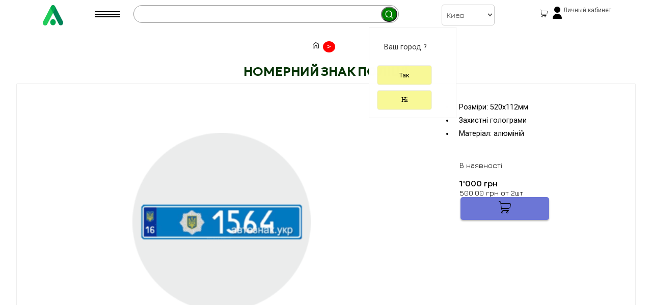

--- FILE ---
content_type: text/html;charset=UTF-8
request_url: https://autoagent.in.ua/ru/kyiv/product/20967
body_size: 9212
content:
<!DOCTYPE html>
<html>
<head>
	<!-- Google tag (gtag.js) -->
	<script async src="https://www.googletagmanager.com/gtag/js?id=G-0D369WGD3K"></script>
	<script>
	window.dataLayer = window.dataLayer || [];
	function gtag(){dataLayer.push(arguments);}
	gtag('js', new Date());

	gtag('config', 'G-0D369WGD3K');
	</script>

	<title>Номерний знак поліції - Автоагент </title>
	<meta name="description" content="Номерний знак поліції - autoagent.in.ua">
	<meta name="keywords" content="">
	<link rel="alternate" hreflang="ru-UA" href="https://autoagent.in.ua/ru/kyiv/product/20967" >
	<link rel="alternate" hreflang="uk-UA" href="https://autoagent.in.ua/ua/kyiv/product/20967" >
	<link rel="alternate" hreflang="en" href="https://autoagent.in.ua/en/kyiv/product/20967" >
	<link rel="canonical" href="https://autoagent.in.ua/ru/kyiv/product/20967" />
	<link rel="shortlink" href="https://autoagent.in.ua/" >
	<link rel="alternate" hreflang="x-default" href="https://autoagent.in.ua/" >
	<link rel="stylesheet" href="https://autoagent.in.ua/styles.css" title="compact" type="text/css">
	<link rel="icon" href="https://autoagent.in.ua/favicon.ico" type="image/x-icon">	

	<meta name="rights" content="Victor Anokhin" >
	<meta name="dcterms.rights" content="Victor Anokhin" >
	<meta property="fb:pages" content="https://www.facebook.com/autoagent.ua/" >


	<meta property="og:type" content="product" >
	<meta property="og:url" content="https://autoagent.in.ua/ru/kyiv/product/20967 ">	
	<meta property="og:image" content="https://sklad.autoagent.in.ua/files/Nomera-Police.png" />
	<meta property="og:title" content="Номерний знак поліції" />
    <meta property="og:email" content="autoagent.ua&quot;собака&quot;ukr.net" >
	<meta property="og:locale" content="uk" >
	<meta property="og:locale:alternate" content="ru" >
	<meta property="og:locale:alternate" content="en" >
	<meta name="audience" content="all" >
	
    <meta name="robots" content="index,follow">
	<meta http-equiv="Content-Type" content="text/html; charset=UTF-8">
	<meta name="viewport" content="width=device-width, initial-scale=1">
    
	<meta name="msvalidate.01" content="0B022FECE45FDE2D4B18514D29AF3256" />
	<meta name="google-site-verification" content="WfWI4VA8Ef5DzoLNl5KpUt10tO4U54Y3ERDvB48RvAM" />
        
    <base href="https://autoagent.in.ua/">
		
	
	<!-- Google tag (gtag.js) -->
		<script async src="https://www.googletagmanager.com/gtag/js?id=AW-11556628887">
		</script>
		<script>
		window.dataLayer = window.dataLayer || [];
		function gtag(){dataLayer.push(arguments);}
		gtag('js', new Date());

		gtag('config', 'AW-11556628887');
		</script>

</head>

<body>
<div class="wrapper">
		<header class="header">
				
<script>
				const API_KEY = "610bd6a5e30441d38bb66d33eca11bee"; // Вставьте свой ключ

				async function getOpenExchangeRate() {

					/* let response = await fetch(`https://open.er-api.com/v6/latest/USD?apikey=${API_KEY}`);
					let data = await response.json();
					const pp = Number(data.rates.UAH);*/
					const pp = 42;
					document.getElementById("usdOpenRate").textContent = pp.toFixed(2);
				}
				getOpenExchangeRate();
				</script>
				

				<script>
				async function getUSDTtoUAH(TZ) {
					/*
					let url = "https://api.binance.com/api/v3/ticker/price?symbol=";
					url = url + TZ;
					let response = await fetch(url);
					let data = await response.json();
					const pp = Number(data.price);
					*/
					const pp = 42;
					document.getElementById(TZ).textContent = pp.toFixed(2);
					
				}
			
			async function getUSDT(TZ) {
					let pay = TZ + "UA";
					/* let url = "https://api.binance.com/api/v3/ticker/price?symbol=USDTUAH";
					let response = await fetch(url);
					let data = await response.json();
					const pp = Number(data.price); */
					const pp = 42;
					let n2 = document.getElementById(pay).textContent;
					n2 = Number(n2);
					let div = n2 / pp;
					document.getElementById(TZ).textContent = div.toFixed(2);
				}
				
</script>


<div id="fixedDiv1" class="group1-2 group1-2-bottom">
		<div class="group01">
			<div class="menu_btn" >
				<span></span>
				<span></span>
				<span></span>
			</div>
			<!--	<a href="https://autoagent.in.ua/ru/UA/menu/" title="Разделы сайта"><image src='https://autoagent.in.ua/img/menu.png' alt='Разделы сайта'></a> -->
		</div>
		<div class = "group05">
		<!--	<a href="https://autoagent.in.ua/"><img src='/img/logo-autoagent-ua.jpg' style='width:200px; border:0'></a> 	//-->
		<a href='https://autoagent.in.ua'><img  width="40" height="40" src='https://sklad.autoagent.in.ua/../files/autoagent-logo2.jpg'></a>
		</div>
		<div class = "group02">
			<form action="." id="searchForm">
				<div class='filter'>
					<Input Type="text" id="search" Name="q" value="" maxlength='55' class="filter">
					<button type="submit" class="filter_button"></button>
				</div>		
			</form>	
			
			<script>
			document.getElementById("searchForm").addEventListener("submit", function(e) {
				e.preventDefault(); // отменяем обычную отправку

				const query = document.getElementById("search").value.trim();
				
				// Заменим пробелы на дефисы, как в примере
				const slug = query
				.toLowerCase()
				.replace(/[^a-zA-Zа-яА-Я0-9ёЁіІїЇєЄ\s\-\.]/g, '')  // очищаем от спецсимволов
				.replace(/\s+/g, '-'); // пробелы на дефисы

				if (slug == '' || slug == 'запит ...') { document.getElementById("search").value = 'запит ...'; return false; }

				// редиректим на нужный адрес
				window.location.href = "/ua/UA/s-" + slug;
			});
			</script>
			
		</div>
		<div class = "group03">
				<div style="padding: 3px 0">
					<a href="https://autoagent.in.ua/ru/kyiv/basket" title="Ваша корзина" rel="nofollow">
						<div class = 'buttonbox'><sup></sup></div> </a> 
				</div>
				<div style="padding: 3px 0">
					<a href="https://autoagent.in.ua/ru/kyiv/profile" title="Личный кабинет" >
						<img src="/img/icon-user.png"> </a>
				</div>
				<div> <a href="https://autoagent.in.ua/ru/kyiv/profile" title="Личный кабинет" >
					<span style='padding: 10px 0;font-size: 12px'>Личный кабинет</span>						</a>
				</div>
		</div> 
		<div class="group04">
			
			<div style="float:left; margin: 0 2px;">
			<select size='1'  onchange="if (this.value) window.location.href = this.value" >
					<option value="/ru/kyiv/product/20967" selected>Киев</option>
		
							<option value="/ru/kharkiv/product/20967" >Харьков</option>
							<option value="/ru/odesa/product/20967" >Одесса</option>
							<option value="/ru/chernihiv/product/20967" >Чернигов</option>
							<option value="/ru/sumy/product/20967" >Сумы</option>
							<option value="/ru/lviv/product/20967" >Львов</option>
						
						<option value="/ru/kyiv/cities">Ваш город</option>
				</select>
										<div id="city_content" class="city_content" > 
					<p>Ваш город ?</p>
					 <a href="/ru//product/20967" class='button'>Так</a>
					<span id="city_close" class='button'>Ні</span></p></div>
									</div>
				<!--
				<div style="float:left; margin: 0 2px;">
										<select size='1'  onchange="if (this.value) window.location.href = this.value" >
					<option value="/ua/kyiv/product/20967"  >UA</a>
					<option value="/ru/kyiv/product/20967" selected >RU</a>
					<option value="/en/kyiv/product/20967"  >EN</a>
					</select>
					
				</div>
				
				<div style="margin: 0 2px;">
										<select size='1'  onchange="if (this.value) window.location.href = this.value" >
					<option value="/ru/UAH/product/20967"  >грн</a>
					<option value="/ru/USD/product/20967"  >usd</a>
					</select>
				</div>
				-->
		</div>
		
		<div class="menu_content" >
		<ul class="dws-menu">
			
			<li><a href='/ru/kyiv/transport'>Транспорт</a><button class='accordion_'></button><div class='panel'>
										<ul><li><a href='ru/kyiv/transport/cars' title='Авто с пробегом'>Авто с пробегом</a></li><li><a href='ru/kyiv/transport/scooter' title='Скутеры и самокаты'>Скутеры и самокаты</a></li><li><a href='ru/kyiv/transport/strahovka' title='Автогражданка, страховой полис ОСАГО'>Автогражданка, страховой полис ОСАГО</a></li></ul></div></li><li><a href='/ru/kyiv/nomernye-znaki'>Номерные знаки</a><button class='accordion_'></button><div class='panel'>
										<ul><li><a href='ru/kyiv/nomernye-znaki/dublikaty' title='Автономера, дубликат номерных знаков'>Автономера, дубликат номерных знаков</a></li><li><a href='ru/kyiv/nomernye-znaki/nomera-moto' title='Номера на мотоцикл'>Номера на мотоцикл</a></li><li><a href='ru/kyiv/nomernye-znaki/nomera-pricep' title='Номерные знаки на спецтехнику'>Номерные знаки на спецтехнику</a></li></ul></div></li><li><a href='/ru/kyiv/suvenir'>Сувенирная продукция</a><button class='accordion_'></button><div class='panel'>
										<ul><li><a href='ru/kyiv/suvenir/suvenir-plates' title='Сувенирные номера'>Сувенирные номера</a></li><li><a href='ru/kyiv/suvenir/euronomera' title='Иностранные номера'>Иностранные номера</a></li><li><a href='ru/kyiv/suvenir/plastic-number' title='Пластиковые номера'>Пластиковые номера</a></li></ul></div></li><li><a href='/ru/kyiv/acs-for-auto'>Аксессуары для авто</a><button class='accordion_'></button><div class='panel'>
										<ul><li><a href='ru/kyiv/acs-for-auto/video-recorders' title='Видеорегистраторы'>Видеорегистраторы</a></li><li><a href='ru/kyiv/acs-for-auto/frames' title='Рамки для номеров'>Рамки для номеров</a></li><li><a href='ru/kyiv/acs-for-auto/phone-holder' title='Держатель для телефона'>Держатель для телефона</a></li><li><a href='ru/kyiv/acs-for-auto/frames-inscription' title='Рамки с надписью'>Рамки с надписью</a></li><li><a href='ru/kyiv/acs-for-auto/frames-vip' title='Рамки VIP'>Рамки VIP</a></li><li><a href='ru/kyiv/acs-for-auto/dust-brushes' title='Щетки для сметания пыли'>Щетки для сметания пыли</a></li><li><a href='ru/kyiv/acs-for-auto/fresh' title='Освежители воздуха'>Освежители воздуха</a></li></ul></div></li><li><a href='/ru/kyiv/plates-home-office'>Информационные таблички</a><button class='accordion_'></button><div class='panel'>
										<ul><li><a href='ru/kyiv/plates-home-office/address-signs-house' title='Адресные таблички на дом'>Адресные таблички на дом</a></li><li><a href='ru/kyiv/plates-home-office/door-signs' title='Таблички на двери'>Таблички на двери</a></li><li><a href='ru/kyiv/plates-home-office/cool-signs' title='Прикольные таблички'>Прикольные таблички</a></li></ul></div></li><li><a href='/ru/kyiv/road-sings'>Дорожные знаки</a><button class='accordion_'></button><div class='panel'>
										<ul><li><a href='ru/kyiv/road-sings/Signs-for-railway ' title='Знаки для железной дороги'>Знаки для железной дороги</a></li><li><a href='ru/kyiv/road-sings/road-sign-accessories' title='Аксессуары к дорожным знакам '>Аксессуары к дорожным знакам </a></li><li><a href='ru/kyiv/road-sings/znaki-predupredit' title='Предупреждающие знаки'>Предупреждающие знаки</a></li><li><a href='ru/kyiv/road-sings/znaki-prioriteta' title='Знаки приоритета'>Знаки приоритета</a></li><li><a href='ru/kyiv/road-sings/znaki-zapret' title='Запрещающие дорожные знаки'>Запрещающие дорожные знаки</a></li><li><a href='ru/kyiv/road-sings/znaki-predpis' title='Предписывающие дорожные знаки'>Предписывающие дорожные знаки</a></li><li><a href='ru/kyiv/road-sings/znaki-ukzatel' title='Информационно-указательные дорожные знаки'>Информационно-указательные дорожные знаки</a></li><li><a href='ru/kyiv/road-sings/znaki-service' title='Дорожные знаки сервис'>Дорожные знаки сервис</a></li><li><a href='ru/kyiv/road-sings/znaki-tablichki' title='Таблички к дорожным знакам'>Таблички к дорожным знакам</a></li><li><a href='ru/kyiv/road-sings/Individual-road-signs' title='Индивидуальные дорожные знаки'>Индивидуальные дорожные знаки</a></li></ul></div></li><li><a href='/ru/kyiv/gadgets'>Гаджеты</a><button class='accordion_'></button><div class='panel'>
										<ul><li><a href='ru/kyiv/gadgets/Laptop' title='Ноутбуки'>Ноутбуки</a></li><li><a href='ru/kyiv/gadgets/bags' title='Сумки'>Сумки</a></li><li><a href='ru/kyiv/gadgets/Smart-watches' title='Смарт-часы'>Смарт-часы</a></li><li><a href='ru/kyiv/gadgets/mouse-manipulators' title='Манипуляторы Мышь'>Манипуляторы Мышь</a></li><li><a href='ru/kyiv/gadgets/memory-drives' title='Накопители памяти'>Накопители памяти</a></li></ul></div></li><li><a href='/ru/kyiv/books'>Книги</a><button class='accordion_'></button><div class='panel'>
										<ul><li><a href='ru/kyiv/books/books' title='Книги про Финансы'>Книги про Финансы</a></li><li><a href='ru/kyiv/books/auto-consulting' title='Книги про бизнес'>Книги про бизнес</a></li><li><a href='ru/kyiv/books/gallery' title='Галерея AutoAgent'>Галерея AutoAgent</a></li></ul></div></li><li><a href='/ru/kyiv/info'>Полезное</a><button class='accordion_'></button><div class='panel'>
										<ul><li><a href='ru/kyiv/info/kraga' title='Украли автономера'>Украли автономера</a></li><li><a href='ru/kyiv/info/izgotovlenie-nomernyh-znakov' title='Изготовление номерных знаков'>Изготовление номерных знаков</a></li></ul></div></li>	
		
		<li><div style='display:flex; flex-wrap: nowrap;'>
				<a href="/ua/kyiv/product/20967"  >UA</a>
				<a href="/ru/kyiv/product/20967" selected >RU</a>
				<a href="/en/kyiv/product/20967"  >EN</a>
			</div>
		</li>
		</ul>			
		</div>

		<div id="cont" class="filter_content">
				<div id="close" class="filter_content_x">х</div>
					</div>
</div>
    <script>
  (function() {
    var oldScrollY = window.pageYOffset || document.documentElement.scrollTop;
    var div = document.getElementById("fixedDiv1");

    window.addEventListener('scroll', function() {
      var scrolled = window.pageYOffset || document.documentElement.scrollTop;
      var dY = scrolled - oldScrollY;

      if (dY > 0) {
        // Скролл вниз — показываем снизу
        div.classList.remove("group1-2-top");
        div.classList.add("group1-2", "group1-2-bottom");
      } else {
        // Скролл вверх — показываем сверху
        div.classList.remove("group1-2-bottom");
        div.classList.add("group1-2", "group1-2-top");
      }

      oldScrollY = scrolled;
    });
  })();
</script>



<script>


	var acc = document.getElementsByClassName("accordion_");
	var i;

	for (i = 0; i < acc.length; i++) {
	acc[i].addEventListener("click", function() {
		/* Toggle between adding and removing the "active" class,
		to highlight the button that controls the panel */
		this.classList.toggle("active");

		/* Toggle between hiding and showing the active panel */
		var panel = this.nextElementSibling;
		if (panel.style.display === "block") {
		panel.style.display = "none";
		} else {
		panel.style.display = "block";
		}
	});
	}


function isDivFocused(divElement) {
  return document.hasFocus() && divElement.contains(document.activeElement);
}

function Show(divElement) {
	divElement.style.display = 'block';
}

function Hide(divElement) {
	divElement.style.display = 'none';
}

const menubtn = document.querySelector('.menu_btn');
const content = document.querySelector('.menu_content');

menubtn.addEventListener('click', function() {
	
	if (content.style.display == 'block') {
		content.style.display = 'none' ; 
		menubtn.classList.remove('active');
	}
	else {
	content.style.display = 'block';
	menubtn.classList.add('active');
	}
})

const input_search = document.getElementById('search');
const close = document.getElementById('close');
const cont = document.getElementById('cont');
const city_content = document.getElementById('city_content');
const city_close = document.getElementById('city_close');
input_search.addEventListener('focus', function() { Show(cont);})
/*
input_search.addEventListener('blur', function() { 
		cont.addEventListener('mouseup', () => {
  				Hide (cont);
		});
		if(document.hasfocus()) Hide (cont);
 })
 */
 close.addEventListener('click', function() { Hide (cont);})
city_close.addEventListener('click', function() { Hide (city_content);})

	document.addEventListener('DOMContentLoaded', () => {
   const hide = () => { if (content) { content.style.display = 'none'; menubtn.classList.remove('active'); } };
    const show = () => { if (content) { content.style.display = 'block'; menubtn.classList.add('active'); } };
	
    // Клик по документу (capture=true, чтобы обойти stopPropagation в других скриптах)
    function onDocClick(e) {
      if (!content || content.style.display === 'none') return;

      // Игнорируем клики по самому блоку и элементам с атрибутом data-outside-ignore
      const target = e.target;
      const ignore = target.closest && target.closest('[data-outside-ignore]');
      if (ignore) return;

      if (!content.contains(target)) hide(); 
    }
    document.addEventListener('click', onDocClick, true); // capture

    // Закрытие по Esc
    document.addEventListener('keydown', (e) => {
      if (e.key === 'Escape') hide();
    });

	// Кнопка показать
    menubtn.addEventListener('click', (e) => {
      e.stopPropagation();
	  if (content.style.display == 'block')  show(); else hide();      
    });

  });

</script> 			
		</header>
		<main class="main">
				<section class="section">	
					<a href='https://autoagent.in.ua/'><img src='/img/font-house-16.png' style='width:12px'></a> <span class='apps'> > </span>  <a href='/ru/kyiv/dublikaty-nomerov' ></a></div>				</section>
				<section class="section">
					
						
					
<h1>Номерний знак поліції</h1>
<div class='article_product'>
<div class='article2'>
					<div class='imgbox_product'>
					<img id = "bigfoto" src="https://sklad.autoagent.in.ua/files/Nomera-Police.png" alt="Номерний знак поліції" style="border:0px; width: 90%; max-width: 350px">
				</div>
				<br><br><br><br><br>  
		</div>
<div class='article4'>
			
				<ul>
<li>Розміри: 520х112мм
<li>Захистні голограми
<li>Матеріал: алюміній
</ul>				
			
				<div class='pricebox_item1' style='margin:40px 15%'>
					В наявності<br>
					<br><span class='price'><span  id='20967UA'>1'000</span> грн</span><br>500.00 грн от 2шт<br> <a href='/ru/kyiv/basket/20967/7'  rel='nofollow'><button class='button_submit'><img src='img/icon-cart.png' ></button></a><br>
					
				
					
			
		</div>
			</div>	
</div>
			<script type="application/ld+json">
			{
			"@context": "https://schema.org",
			"@type": "Product",
			"name": "Номерний знак поліції",
			"image": ["https://sklad.autoagent.in.ua/files/Nomera-Police.png"
																					],
			"description": "<ul>
<li>Розміри: 520х112мм
<li>Захистні голограми
<li>Матеріал: алюміній
</ul>",
			"sku": "20967",
			"mpn": "20967-UA",
			"brand": {
				"@type": "Brand",
				"name": "AutoAgent"
			},
				"offers": {
					"@type": "Offer",
					"url": "https://autoagent.in.ua/ua/UA/product/AUTO-POLICE",
					"priceCurrency": "UAH",
					"price": 1000.00,
					"priceValidUntil": "2025-12-12",
					"itemCondition": "https://schema.org/NewCondition",
					"availability": "https://schema.org/InStock",
					"shippingDetails": {
							"@type": "OfferShippingDetails",
							"shippingDestination": {
								"@type": "DefinedRegion",
								"addressCountry": "UA",
								"addressRegion": "Киев"
							},
							"deliveryTime": {
								"@type": "ShippingDeliveryTime",
								"handlingTime": {
								"@type": "QuantitativeValue",
								"minValue": 1,
								"maxValue": 2,
								"unitCode": "d"
								},
								"transitTime": {
								"@type": "QuantitativeValue",
								"minValue": 1,
								"maxValue": 2,
								"unitCode": "d"
								}
							},
							"shippingRate": {
								"@type": "MonetaryAmount",
								"value": "80.00",
								"currency": "UAH"
							}
						},
					"hasMerchantReturnPolicy": {
							"@type": "MerchantReturnPolicy",
							"applicableCountry": "UA",
							"returnPolicyCategory": "https://schema.org/MerchantReturnFiniteReturnWindow",
							"merchantReturnDays": 14,
							"returnMethod": "https://schema.org/ReturnByMail",
							"returnFees": "https://schema.org/FreeReturn",
							"itemCondition": "https://schema.org/NewCondition",
							"refundType": "https://schema.org/FullRefund"
							},
					"seller": {
					"@type": "Organization",
					"name": "AutoAgent"
					}
				}
			
			}
			</script>


<script>
	var acc = document.getElementsByClassName("accordion");
	var i;

	for (i = 0; i < acc.length; i++) {
	acc[i].addEventListener("click", function() {
		/* Toggle between adding and removing the "active" class,
		to highlight the button that controls the panel */
		this.classList.toggle("active");

		/* Toggle between hiding and showing the active panel */
		var panel = this.nextElementSibling;
		if (panel.style.display === "block") {
		panel.style.display = "none";
		} else {
		panel.style.display = "block";
		}
	});
	}
</script>


<div class="article">
<h2>Оставьте отзыв</h2>
<form id="reviewForm">
<p>Спочатку зайдіть в особистий кабінет</p>  <input type="hidden" id="name" value="" required><br><br>
  <input type="hidden" id="pnum" name="pnum" value="20967">
  <input type="hidden" id="client" name="client" value="">
  <textarea id="message" placeholder="Ваш отзыв" rows="4" style="margin:0 auto; width: 310px; color: black" required></textarea><br><br>

  <div class="stars" id="ratingStars">
    <span data-value="1">&#9733;</span>
    <span data-value="2">&#9733;</span>
    <span data-value="3">&#9733;</span>
    <span data-value="4">&#9733;</span>
    <span data-value="5">&#9733;</span>
  </div>
  <input type="hidden" id="rating" value="0"><br>

  <button type="submit" class="button_submit">Отправить</button>
</form>
</div>
<h2>Отзывы</h2>
<div id="reviews" class="article"></div>

<script>
// --- Рейтинг (звезды)
const stars = document.querySelectorAll('#ratingStars span');
const ratingInput = document.getElementById('rating');

stars.forEach(star => {
  star.addEventListener('click', function () {
    let val = this.getAttribute('data-value');
    ratingInput.value = val;
    stars.forEach(s => s.classList.remove('active'));
    for (let i = 0; i < val; i++) {
      stars[i].classList.add('active');
    }
  });
});

// --- Загрузка отзывов
function loadReviews() {
  fetch('reviews.json')
    .then(function(res) { return res.json(); })
    .then(function(data) {
      var container = document.getElementById('reviews');
      container.innerHTML = '';
      data.reverse().forEach(function(r) {
        var starsHtml = '';
		var pnum = 20967;
		if (r.pnum == pnum) {
        for (var i = 1; i <= 5; i++) {
          starsHtml += '<span style="color:' + (i <= r.rating ? '#ffc107' : '#ddd') + '">&#9733;</span>';
        }

        container.innerHTML += '<div class="review">' +
          '<strong>' + r.name + '</strong>' +
          '<div class="review-stars">' + starsHtml + '</div>' +
          '<div>' + r.message + '</div>' +
        '</div>';
      }
	  });
    });
}

document.getElementById('reviewForm').addEventListener('submit', function(e) {
  e.preventDefault();
  const name = document.getElementById('name').value.trim();
  const client = document.getElementById('client').value;
 const pnum = document.getElementById('pnum').value;
  const message = document.getElementById('message').value.trim();
  const rating = parseInt(document.getElementById('rating').value, 10);

  if (!name || !client || rating < 1 || rating > 5) {
    alert('Пожалуйста, авторизуйтесь, заполните все поля и поставьте оценку.');
    return;
  }

  fetch('save.php', {
    method: 'POST',
    headers: {'Content-Type': 'application/json'},
    body: JSON.stringify({name, client, pnum, message, rating})
  })
  .then(res => res.json())
  .then(response => {
    if (response.success) {
      document.getElementById('reviewForm').reset();
      stars.forEach(s => s.classList.remove('active'));
      loadReviews();
    } else {
      alert('Ошибка сохранения');
    }
  });
});

loadReviews();
</script>
									</section>
				<section class="section">
					<article class='article'>
					<!-- розділ новин -->
										<!-- кінець розділа новин -->
					</article>
				</section>
				<section class="section">
								</section>
		</main>
		<footer class="footer">
				<div class='downlistbox'>
</div>
	<div class="downlistbox">
		<div class="downlistbox_item" style="text-align: center">
			<img src="https://sklad.autoagent.in.ua/files/../files/autoagent-logo1.png"><br>
			<a href="https://autoagent.in.ua"><span class="snow">2008-2025, ТОВ "АВТОАГЕНТ" <sup>(с)</sup></span></a><br>
			
				<a href="tel:">
					<span class=phone_cod_down></span> <span class=phone_down></span>
				</a><br>
				<a href="tel:+380958475379">
					<span class=phone_cod_down>+38 (095)</span> <span class=phone_down>84 753 79</span>
				</a><br>
			
				<br>
						<a href="https://x.com/autoagent_ua" target="_blank"><img src="img/icon-font-twitter.png" title="Twitter" style="margin: 15px"></a>  
						<a href="https://www.instagram.com/autoagent.ua" target="_blank"><img src="img/icon-font-instagram.png" title="Instagram" style="margin: 15px"></a>
						<a href="https://www.facebook.com/profile.php?id=100085360313354" target="_blank"><img src="img/facebook-logo.png" title="facebook" style="margin: 15px"></a>
						<br><br><br><a href="https://autoagent.in.ua/sitemap.xml" class="snow">Карта сайта</a>
		</div>
	</div>		</footer>
</div>

<script src="./js/javascript.js"></script>
<!--
<script type="text/javascript">
(function(d, w, s) {
    var widgetHash = 'snY8SpPMvQSxi0nqK9Rp', bch = d.createElement(s); bch.type = 'text/javascript'; bch.async = true;
    bch.src = '//widgets.binotel.com/chat/widgets/' + widgetHash + '.js';
    var sn = d.getElementsByTagName(s)[0]; sn.parentNode.insertBefore(bch, sn);
})(document, window, 'script');
</script>
-->



</body>
</html>


--- FILE ---
content_type: text/css
request_url: https://autoagent.in.ua/styles.css
body_size: 16232
content:
@import url('https://fonts.googleapis.com/css?family=Geologica');
@import url('https://fonts.googleapis.com/css?family=Arimo');
@import url('https://fonts.googleapis.com/css?family=Jura');
@import url('https://fonts.googleapis.com/css?family=Roboto'); 
@import url('https://fonts.googleapis.com/css?family=Unbounded');
@import url('https://fonts.googleapis.com/css?family=Rubik Lines');

:root {
	--space_px: 0.4px;
	--input-data: Jura, Arial;
	--header: Geologica, Arial;
	--content: Helvetica, Arial;
	--digital: Geologica, Arial;
	--text-docs: Roboto, Arial;
	--money: Jura, Arial;
	--width: 1200px;
	--width1-2: 800px;
  }
  
html, *::before, *::after {
	margin: 0px;
	padding: 0px;
	box-sizing: 0;
	-moz-box-sizing: 0;
	--dark-background: #333;
	--light-background: #fff;
	--dark-color: #555;
	--light-color: #fff;
	--button-color-hover: rgb(228, 228, 28);
	--button-color: rgb(248, 248, 151);
	--button-blue: #6c76d6;
	--button-blue-hover:  rgb(51, 89, 205);
	--header-color: rgb(7, 52, 7);
  }
/*
body {
	background-image: url(img/fon.jpg);
	background-repeat: no-repeat;
	background-position: center center;
	background-attachment: fixed;
	height: 100%;
}
*/

.wrapper{  
	width: 100%;
	max-width: var(--width);
	margin: 0px auto;
	padding: 0px;
	overflow: hidden;
}	

.section {  
	background: var(--light-background);
	width: 95%;
	height: auto;
	margin: 0 auto;
	padding: 0 0 20px 0;
	display: flex;
	flex-wrap: wrap;
	justify-content: center;
	align-items: stretch;
}
.leftbox {
	border: 1px solid #eee;
	width: 20%;
	min-width: 220px;
	margin: 50px 0;
	padding: 0 10px;

}
.filterbox_button {
	display: none;
}
.filterbox {
	position: sticky;
	background-color: #eee;
	top: 0;
	width: 100%;
	min-width: 80px;
	height: auto;
	margin: 5px auto;
	padding: 25px 0;
	overflow:hidden;
	border-radius: 10px;
	box-shadow: 1px 2px 3px rgba(0,0,0,.3);
}
.bodybox {
	width: 73%;
	min-width: 800px;
	margin: 0;
	padding: 10px 0;
	display: flex;
	flex-wrap: wrap;
	justify-content: center;
	align-items: stretch;

}

header, .header {
	width: 100%;
    margin: 0;
    padding: 0;
	display: flex;
	flex-wrap: wrap;
	justify-content: center;
}

main, .main {
	width: 100%;
	margin: 0px;
	padding-top: 80px;
  }

footer, .footer {
	background: var(--dark-background);
    margin: 0;
    padding: 0;
    width: 100%;
	overflow: hidden;
}

.group1-2{
		background-color: #fff;
		border: 0px solid #ddd;
		text-align: left;
		padding: 10px 5px;
		color: #000;
			margin: 0 auto;
			width: 93%; /* Ширина слоя */
			min-width: 200px;
			text-align:left;
			display:flex;
			justify-content:left;
			flex-wrap: wrap;
  
  
z-index: 1000;
}

.group1-2-top{
  top: 0;
  position: fixed;
  /*transition: top 2.5s ease; */
  animation: spin1 0.75s;
  box-shadow: 1px 2px 3px rgba(0,0,0,.3);
}

.group1-2-bottom{
  top: 0;
  position: absolute;
  height: 50px;
}

@keyframes spin1 {
	0%{
		transform: translateY(-100px);
	}
	100%{
		transform: translateY(0);
	}
}

.group01{
	margin: -7px 0;
    padding: 0 3px;
    width: 10%; /* Ширина слоя */
    max-width: 60px;
    text-align:left;
    order: 2;
}

.group05{
		margin: -10px 0;
	    padding: 0 3px;
         width: 5%; /* Ширина слоя */
         min-width: 50px;
		margin: 0 auto;
         justify-content: center;
         order: 1;
}
.group02{
	    padding: 0 3px;
         width: 45%; /* Ширина слоя */
         min-width: 500px;
         text-align: left;
         order: 3;
}
.group03{
    padding: 0 5px;
   width: 15%; /* Ширина слоя */
    min-width: 70px;
	text-align: right;
	display: flex;
	gap:5px;
    order: 5;
}
.group04{
	margin: -3px 0;
    padding: 0px 3px;
    width: 20%; /* Ширина слоя */
    min-width: 250px;
    color: var(--light-color);
	display: flex;
	justify-content: center;
    order: 4;
}

.modul {
width: 40%; background:#fff;
border: 1px solid #ddd;
  text-align: left;
  padding-top: 2px;
  position: fixed;
  color: #FFF;
  -webkit-transition: bottom .8s ease-out 0s;
  -moz-transition: bottom .8s ease-out 0s;
  -o-transition: bottom .8s ease-out 0s;
  transition: bottom .8s ease-out 0s;
  border-radius: 10px;
}

.modul-top{
  bottom: 0;
  
}

.modul-bottom{
  bottom: -175px;
}

@media (max-width: 721px){
	.wrapper{  
		width: 100%;
		margin: 0;
		padding: 0;
		overflow: hidden;
	}	

	.section {  
	width: 100%;
	padding: 0;
	margin: 0;
	overflow: hidden;
	display: flex;
	flex-wrap: wrap;
}

.leftbox {
	width: 100%;
	min-width: 150px;
	margin: 0;
	padding: 10px;
}
.filterbox_button {
	display: block;
	width: 60px;
	height: 40px;
	border: 1px solid orange;
	background-color: #fff;
	border-radius: 8px;
}
.filterbox {
	display: none;
	position: sticky;
	top: 140px;
	width: 95%;
	float: left;
	min-width: 150px;
	height: auto;
	margin: 10px;
	padding: 0;
	box-shadow: 1px 2px 3px rgba(0,0,0,.3);
}
.bodybox {
	width: 100%;
	min-width: 170px;
	margin: 0;
	padding: 10px 0;
	text-align: center;
}

header, .header {
	width: 100%;
    margin: 0px;
    padding: 0;
	overflow: hidden;
}

main, .main {
	width: 100%;
	margin: 0px;
	padding-top: 110px;
	overflow: hidden;
  }

footer, .footer {
	background: var(--dark-background);
    margin: 0;
    padding: 0;
    width: 100%;
	overflow: hidden;
}
	.group1-2 {
		width: 100%;
		padding: 10px 0 2px 0;
	}

	.group1-2-bottom{
		top: 0;
		left: 0;
		position: absolute;
		height: 90px;
		
	}

	@keyframes spin1 {
		0%{
			transform: translateY(-145px);
		}
		100%{
			transform: translateY(0);
		}
	}    
	
	.group01 {
        width: 20%;
		margin: -5px 0;
        padding: 0px;
        min-width: 50px;
        order: 2;
    }
    .group05 {
	    margin: -5px 0;
		padding: 0 7px;
        width: 15%;
        min-width: 50px;
        text-align: left;
        order: 1;
    }
    .group02 {
	    padding: 2px 3px;
        width: 100%;
        padding: 0px;
        min-width: 150px;
        text-align: center;
        order: 5;
    }
    .group03 {
        width: 35%;
		padding: 0 5px;
        min-width: 120px;
        text-align: left;
		font: 0.6em var(--text-docs);
		display: flex;
		gap:5px;
        order: 4;
    }
    .group04{
        width: 25%;
		padding: 0px;
		margin: 0px;
        min-width: 70px;
		text-align: center;
        order: 3;
    }
.modul {
	width: 90%; background:#fff;
border: 1px solid #ddd;
  text-align: left;
  padding-top: 2px;
  position: fixed;
  color: #FFF;
  -webkit-transition: bottom .8s ease-out 0s;
  -moz-transition: bottom .8s ease-out 0s;
  -o-transition: bottom .8s ease-out 0s;
  transition: bottom .8s ease-out 0s;
  border-radius: 10px;

}
}

.tstr0 {
	padding: 2px 0;
	margin: 0px;
	width: 100%;
	min-width: 150px;
	overflow-x: auto;
}
.tstr1 {
	padding: 2px 0;
	margin: 0;
	width: auto;
	height: 250px;
	display: flex;
	gap: 2px;
}

label {
	font-family:var(--input-data);
    color: #777;
    font-size :0.9em;
	width: 100%;
	padding: 8px;
	margin: 0px;
}

@media (max-width:721px) {
	label {
		width: 100%;
	}
}

.button { 
	border: 1px solid #eee;
	background-color: var(--button-color);
	text-decoration:none;
	padding: 1px 3px;
	margin: 5px;
	float:left;
	text-align: center;
	width: 43%;
	min-width: 100px;
	min-height: 35px;
	font-size: 0.8rem;
	color: #000;
	display: flex;
	flex-wrap: wrap;
	justify-content: center;
	align-items:center;
	border-radius: 5px;
	cursor: pointer;
}

.button .button_text {
	
	position: absolute;
	left: 5px;
	bottom: 5px;
	padding: 5px;
	width: auto;
	height: auto;
	color: #FFF;
	font: 1rem var(--input-data);
	opacity: 1;
}
	
.button:hover { 
	border: 1px solid var(--button-color-hover);
	background-color: var(--button-color-hover);
	text-decoration: none;
}

.button:active { 
	border: 1px solid var(--button-color-hover);
}
.button_active { 
	border: 1px solid red;
	background-color: var(--button-color-hover);
	text-decoration:none;
	padding: 1px 3px;
	margin: 5px;
	float:left;
	width: 43%;
	min-width: 100px;
	min-height: 35px;
	font-size: 0.8rem;
	color: #000;
	text-align: center;
		display: flex;
	flex-wrap: wrap;
	justify-content: center;
	align-items:center;
	cursor: pointer;
	border-radius: 5px;
}

.button_submit { 
	border: 2px solid var(--button-blue);
	background-color: var(--button-blue);
	text-decoration: none;
	padding: 4px 12px 6px 12px;
	margin: 0 1%;
	font-size : 0.9em;
	width: 98%;
	min-width: 150px;
	height: 45px;
	color: #fff;
	border-radius: 5px;
	justify-content: center;
	align-items: center;
	box-shadow: 0px 2px 3px rgba(0,0,0,.3);
}

.button_submit :aсtive { 
	background-color: var(--button-blue-hover);
	color: #fff;
	padding: 0;
	opacity: 1;
	transition: 0s;
	box-shadow: 0px 1px 1px rgba(0,0,0,.3);
	transform: translateY(4px);
}

.button_submit_active { 
	border: 3px solid rgb(233, 29, 29);
	background-color: var(--button-blue-hover);
	text-decoration:none;
	padding: 4px 12px 6px 12px;
	margin: 0 auto;
	font-size : 0.9em;
	width: 98%;
	min-width: 150px;
	height: 45px;
	color: #fff;
	border-radius: 5px;
	justify-content: center;
	align-items: center;
	box-shadow: 0px 1px 1px rgba(0,0,0,.3);
}
.button_submit_noactive { 
	border: 3px solid #6c76d6;
	background-color: #6c76d6;
	text-decoration:none;
	padding: 4px 12px 6px 12px;
	margin: 3px;
	font-size : 0.9em;
	width: 98%;
	min-width: 150px;
	height: 45px;
	color: #fff;
	border-radius: 5px;
	justify-content: center;
}

@media (max-width:721px) {
	.button { 
		width: 45%;
		min-width: 80px;
		margin: 2px;	
	}	
	.button_active { 
		width: 45%;
		min-width: 80px;
		margin: 2px;	
	}
	.button_submit {
		width: 99%;
		min-width: 150px;
		height: 30px;
	}

	.button_submit_active { 
		width: 90%;
		min-width: 60px;
		margin: 10px 0;
		height: 32px;
	}

	.button_submit_noactive {
		width: 90%;
		min-width: 60px;
		margin: 3px 0;
	}
}


#spinnerBtn:hover{
	color: #333;
}
#spinnerBtn:hover{
	border-color: #535353;
}
#spinnerBtn:active{
	color: red;
}
#spinnerBtn:focus{
	color: transparent;
}
#spinnerBtn:active::after{
	position: absolute;
	content: " ";
	border: 0.25em solid #6c76d6;
	width: 1.2em;
	height: 1.2em;
	top: 0.3em;
	border-radius: 1.2em;
	left: 45%;
	border-top-color: #5361d6;
	animation: spin 10s linear infinite;
}

@keyframes spin {
	0%{
		transform: rotate(0deg);
	}
	100%{
		transform: rotate(360deg);
	}
}

.button:active ::after { 
	
		border:1px solid orange;
		background-color: #ffe;
		text-decoration:none;
		padding: 4px 12px 6px 12px;
		margin: 3px;
		font-size : 12px;
		color: brown;
		/* box-shadow: 3px 0 3px rgba(0,0,0,.3); */
		box-shadow: 1px 0px 7px rgba(0,0,0,.3);
		transition: all 0.8s
	
	}

.button:aсtive:after { 
		border:1px solid red;
		background-color: #ee1;
		padding: 0;
		margin: 0;
		opacity: 1;
		transition: 0s;
	}
		
.btn_filter {
		width: 200px;
		font-size: 0.7em;
	}
			
.link {
		background-color: #ffe; /* Цвет фона слоя */
        border: 1px solid #ddd; /* Параметры рамки вокруг */
		margin: 5px;
        padding: 5px; /* Поля вокруг текста */
		color: #333; 
		font: 0.8em var(--text-docs);
		box-shadow: 1px 0 2px rgba(0,0,0,.3);
		display: flex;
		justify-content: center;
		align-items: center;
		border-radius: 15px;
}

.link1 {
		background-color: rgb(153, 153, 207); /* Цвет фона слоя */
        border: 1px solid rgb(212, 212, 234); /* Параметры рамки вокруг */
		margin: 4px;
        padding: 5px 10px; /* Поля вокруг текста */
		color: #fff; 
		font: 1.1em var(--text-docs);
		box-shadow: 1px 0 2px rgba(0,0,0,.3);
		display: flex;
		justify-content: center;
		align-items: center;
		border-radius: 15px;
}

.link2 {
		background-color: #fff; /* Цвет фона слоя */
        border: 1px solid #000; /* Параметры рамки вокруг */
		margin: 4px;
        padding: 5px 10px; /* Поля вокруг текста */
		color: #000; 
		font: 1.1em var(--text-docs);
		box-shadow: 1px 0 2px rgba(0,0,0,.3);
		display: flex;
		justify-content: center;
		align-items: center;
		border-radius: 5px;
}
.link:hover {
		background-color: #fee; /* Цвет фона слоя */
        border: 1px solid var(--dark-color); /* Параметры рамки вокруг */
		margin: 5px;
        padding: 5px; /* Поля вокруг текста */
 		text-align: center;
		color: var(--dark-color); 
		font-size: 0.8em; 
		box-shadow: 2px 0 4px rgba(0,0,0,.5);
}
.alink2 {
position: relative;
	border : 1px solid orange; 
	width: 210px;
	height: 210px;
	border-radius: 5px;
	box-shadow: 0px 0 2px rgba(0,0,0,.5);
	margin: 30px 15px;
	text-align: center;
	display: flex;
	justify-content: center;
	align-items: center;
}
.alink2:active {
	border : 1px solid red; 
	width: 209px;
	height: 209px;
}
.alink2 .title {
	position: absolute;
	bottom: -18px;
	left: 0px;
	font-size: 0.9rem;
	font-weight: bold;
}

@media (max-width:721px) {
	.alink2 {
		width: 40%;
		min-width: 50px;
		height: 170px;
		margin: 20px 5px;

	}
	.alink2:active {
	border : 1px solid red; 
	width: 39%;
	height: 169px;
}
	.alink2 .title {
		position: absolute;
		bottom: -20px;
		left: 0px;
		font-size: 0.9rem;
		font-weight: bold;
	}
}

.alink3 {
	border : 1px solid orange; 
	background-color: yellow;
	font-family: var(--text-docs);
    color: var(--dark-color);
    text-decoration : none;
    font-size : 0.85em;
	padding: 3px 6px 3px 6px; 
	margin: 0px;
}

.txt{ 
	font : 14px var(--text-docs);
	text-indent: 10px;
}
.address{ font : 14px var(--text-docs);}

textarea {
	background: transparent;
	border : 1px solid #aaa;
	padding: 5px;
	font-size: 0.85em;
	color: var(--dark-color);
	width: 90%;
	resize: vertical;
	text-indent: 2px;
	font-family: var(--input-data);
}
textarea:focus{
    border : 1px solid var(--dark-color);
	color: var(--button-color);
}

td,th {
    font-weight: normal;
    font-size: 0.85em;
    color: var(--dark-color);
    font-family: var(--text-docs);
	}
p {
  color:#333; 
  font: 0.9rem var(--text-docs);
  text-indent: 9px;
  text-align: justify;
  padding: 5px 10px;
  line-height: 1.4em;
}

a {  
	padding: 2px 0;
	text-decoration: none; 
	color: var(--dark-color); 
	font: 0.9rem var(--text-docs);
	}
	
a:hover{ 
		color: #000;
		text-decoration:underline; 
		text-decoration-style: dashed;
		text-underline-offset: 4px;
	}

.down, .snow {
    color: var(--light-color);
    font-size: 0.8rem;
    font-family : var(--input-data);
	font-weight: normal;
    padding: 2px 0;
}

a.title {
	text-decoration: none; 
	color: #555;
	font: 1.2rem var(--text-docs);
	}
a.title:hover {
	text-decoration: none; 
	color: #000; 
	}

@media (max-width:721px) {
	a.title {
		font-size: 1.2rem; 
		}	

	}

input { 
	border : 1px solid #ddd; 
	padding: 5px 10px;
	margin: 5px 0;
	font: 1em var(--input-data);
	width: 90%;
	min-width: 100px;
	letter-spacing: var(--space_px);
	height: 22px;
	color: #333;
	outline: none;
	border-radius: 5px;
}

 @media (max-width:721px) {
		input { 
			border : 1px solid #ddd; 
			padding: 5px 10px;
			margin: 0 5px;
			font: 1em var(--input-data);
			width: 80%;
			min-width: 150px;
			letter-spacing: var(--space_px);
			height: 20px;
			color: #333;
			outline: none;
		}
 }
input:focus{
	border : 1px solid orange; 
	padding: 4px 10px;
	font: 1em var(--input-data);
}
input[type="radio"]  { 
	border : 1px solid #ddd; 
	padding: 0;
	margin: 5px;
	font: 0.9em var(--input-data);
	width: 25px;
	color: #333;
	outline: none;

}

.check  { 
	border : 0;
	padding: 0;
	margin: 2px 0;
	font: 0.8em var(--input-data);
	width: 5px;
	color: #333;
	outline: none;

}
.filter { 
	position: relative;
	margin: 0 5px;
	padding: 0;
	width: 95%;
	height: 33px;
	border-radius: 15px;
	overflow: visible;
}

input.filter { 
	position: relative;
	border : 1px solid #999; 
	margin: 0 5px;
	padding: 0 0 0 10px;
	background : #FFf; 
	color: #777;
	width: 100%;
	height: 33px;
	border-radius: 25px;
	overflow: visible;
}

input.filter:hover, input.filter:focus { 
	background : #eee; 
	border: 1px solid orange; 
}

.filter_button {
	position:absolute; 
	top: 3px; 
	right: -14px; 
	width: 32px;
	height: 90%;
	background-image: url(/img/free-icon-font-search.png);
	background-repeat: no-repeat;
	background-position: center;
	background-size: 60%;
	background-color: green;
	display: flex;
	justify-content: center;
	align-items: center;

	border-radius: 50%;
  }

  .filter_zero {
	width:10px; height: 10px; margin: 0; padding: 0; position: absolute; top:14px; right: 20px;
}

.filter_content {
    position: absolute;
	border: 1px solid #ccc;
	background: #fff;
	padding: 10px;
    top: 65px;
	left: 21%;
    width: 55%; 
	height: auto;
    max-width: 550px;
    z-index: 999; 
    display: none;
	box-shadow: 1px 2px 3px rgba(0,0,0,.3);
    animation: ani 0.3s forwards;
	opacity: 1;
}


.filter_content_x {
	position: absolute;
	background: red;
	border: 1px solid #333;
	top: 3px;
	right: 3px;
	padding: 3px;
	margin:0;
	width: 17px;
	height: 15px;
	cursor: pointer;	
	display: flex;
	justify-content: center;
	align-items: center;
}

.filter_content a {
	font: 0.8em var(--input-data);
	border: 1px solid orange;
	padding: 5px;
	margin: 2px;
	display: inline-block;
	border-radius: 10px;
}
.filter_content:active {
	border: 1px solid orange;
}


  @media (max-width:721px) {
	.filter { 
	margin-top: 5px;
	}

  	input.filter { 
		font: 1em var(--input-data);
		width: 91%;
		height: 35px;
		margin-top: -5px;
	}

	.filter_button {
		position: absolute; 
		top: -1px; 
		right: 15px; 
		width: 30px; 
		height: 90%;
		padding: 0;

	  }
	
	.filter_zero {
		width: 10px; 
		height: 10px; 
		margin: 0; 
		padding: 0; 
		position: absolute; 
		top: 22px; 
		right: 50px;
	}

	.filter_content {
		position: absolute;
		background: #fff;
		padding: 10px;
		top: 93px;
		left: 5%;
		border: 0;
		width: 85%; 
		height: auto;
		max-width: 550px;
		z-index: 999; 
		display: none;
		box-shadow: rgba(0, 0, 0, 0.15) 0px 2px 8px;
		animation: opas 1s forwards;
		opacity: 1;
	}
}

.city_content {
    position: absolute;
	background: #fff;
	padding: 10px;
    top: 53px;
	left: 57%;
    border: 1px solid #eee;
    width: 150px; 
	height: auto;
    max-width: 480px;
    z-index: 999; 
    display: block;
	box-shadow: rgba(0, 2px, 3px, 0.5) 0px 2px 8px;
    animation: ani 0.3s forwards;
	opacity: 1;
}


.city_content_x {
	position: absolute;
	border: 1px solid #eee;
	top: 3px;
	right: 3px;
	padding:0;
	margin:0;
	width: 15px;
	height: 15px;
	cursor: pointer;	
	display: flex;
	justify-content: center;
	align-items: center;
}



input.zvalue { 
	background: transparent;
	border-bottom : 1px solid #ddd; 
	padding: 10px 8px;
	background : #FFF; 
	font: 0.8em  var(--input-data); 
	font-weight: bold;
}

input.zvalue:focus{
    border-bottom : 1px solid #000;
	color: darkblue;
}

input.digit { 
	border-left : 0px;
	 border-right : 0px;
	 border-top : 0px;
	 border-bottom : 1px solid #777;
	 padding: 5px 8px;
	 width: 25%;
	 min-width: 100px;
	 height: 30px;
	 font: 1.1em var(--input-data);
	 text-align : center; 
 
 }
 
 input.login1{
	 background: transparent;
	 border : 1px solid #5361d6;
	 margin: 3px 0;
	 padding: 10px 8px; /* Поля вокруг текста */
	 color : #000;
	 font: 0.9em var(--input-data);
	 width: 200px;	
	 height: 15px;
	 text-align: center;
	 box-shadow: 0 1 10px rgba (0,0,0,0.8);
	 border-radius: 3px;
 }
 input.login1:focus{
	 box-shadow: 0 1 10px rgba (0,0,0,0.8);
 }

 .loginbutton {
	background: red;
	color : #fff;
	border : 0px solid #eee;
	font : 15px Noto Sans Display, Arial;
	text-align : center;
	padding: 8px;
	margin: 5px 0;
	width: 220px;
	height: 35px;
	border-radius: 5px;
}
 
 input.name {
	 border : 1px solid #aaa;
	 padding: 10px 8px;
	 color : #000;
	 font: 1.2em var(--input-data);
	 letter-spacing: var (--space_px);
	 width: 100%;
	 min-width: 150px;
	 height: 25px;
 }
 
 input.num {
	border-bottom : 1px solid #ccc;
	padding: 10px 8px;
	color: #333;
	font: 1em var(--input-data);
	width: 5%;
	min-width: 30px;
	text-align: right;
}  

input.data {
	border-bottom : 1px solid #ccc;
	padding: 10px 8px;
	color: #333;
	font: 0.9rem var(--text-docs);
	width: 150px;
	text-align: center;
} 

input.times {
	border-bottom : 1px solid #ccc;
	padding: 5px;
	color: #333;
	font: 0.8em var(--input-data);
	width: 100px;
	text-align: center;
} 

input.output {
	width: 40px;
	border-radius: 5px;
	font: 1em var(--text-docs);
	text-align: center;
	color: #FFF;
	margin-left: 10px;
} 


@media (max-width:721px) {
	
	input { 
		width: 100%;
		font-size: 1em;
		height: 30px;
		margin: 1px;
		
	}

	input.name { 
		width: 90%;
		min-width: 200px;
		font-size: 1em;
		height: 30px;
		margin: 1px;
		
	}
	input.num { 
		width: 5%;
		min-width: 20px;
		font-size: 1em;
		height: 25px;
		margin: 1px;
	}
	input.data { 
		width: 45%;
		font-size: 1em;
		height: 30px;
		margin: 1px 0;
		min-width: 70px;
	}
	input.times { 
		width: 45%;
		font-size: 1em;
		height: 30px;
		margin: 1px 0;
		min-width: 50px;
	}
	input.digit { 
		width: 130px;
	}

	input.output {
		width: 5%;

	} 
}

select, .select {
	background: var(--light-background);
	border : 1px solid #ccc; 
	padding: 10px 5px;
	margin: 2px 0;
	font: 0.9rem var(--input-data);
	height: auto;
	color: var(--dark-color);
	outline:none;
	letter-spacing: var (--space_px);
	width: 100%;
	max-width: 350px;
	border-radius: 5px;
}

@media (max-width:721px) {
	select, .select { 
		padding: 5px 10px;
		margin: 2px;;
		width: 100%;
		font-size: 1rem;
		height: 40px;
		min-width: 90px;
	}
}

  /*Убираем стандартную стрелку раскрытия для IE*/
  select::-ms-expand {
	display: none;
  }


.txt_login {
       font-size: 14px;
	   font-weight: normal;
}

.article_product {  
	border: 1px solid #eee; /* Параметры рамки вокруг */
	width: 100%;
	max-width: 1200px;
	padding: 10px 15px;
	margin: 5px auto;
	border-radius: 3px;
	display: flex;
	flex-wrap: wrap;
	justify-content: left;
	align-self: flex-start;

}

.article {  
	border: 0px solid #eee; /* Параметры рамки вокруг */
	width: 100%;
	max-width: 950px;
	padding: 10px 15px;
	margin: 5px auto;
	border-radius: 3px;
	display: flex;
	flex-wrap: wrap;
	justify-content: left;
	align-self: flex-start;

}

.article4 {  
	border: 0; /* Параметры рамки вокруг */
	width: 30%;
	min-width: 240px;
	padding: 5px 10px;
	margin: 5px auto;
	border-radius: 3px;
	font-size: 0.9em;
    font-family: Jura, Manrope;
	order: 3;
}

.article1 {  
	position: relative;
	border: 0px; /* Параметры рамки вокруг */
	padding: 5px;
	width: 25%;
	min-width: 100px;
	order: 1;
}
.article2 {  
	border: 0px; /* Параметры рамки вокруг */
	width: 65%;
	min-width: 200px;
	padding: 0;
	margin: 2px;
	text-align: justify;
	order: 2;
}
.article3 {  
	border: 0px ; /* Параметры рамки вокруг */
	width: 70%;
	min-width: 220px;
	padding: 5px 3px;
	margin: 10px auto;
	display: flex;
	flex-wrap: wrap;
	justify-content:center;
}
.article3_logo {  
	border: 1px solid #ccc ; /* Параметры рамки вокруг */
	width: 14%;
	min-width: 92px;
	height: 100px;
	padding: 5px;
	margin: 5px;
	overflow: hidden;
	float: left;
	        display: flex;
			flex-wrap: wrap;
        justify-content: center;
        align-items: center;
	border-radius: 5px;
}

.article3_logo img {
	width: 90%;
}

.caption_firm {
	font: 1em var(--input-data);
	letter-spacing: var (--space_px);
	font-weight: normal;
	text-align: justify;

}

@media (max-width:721px) {
	.article, .article_product, .article4 {
		border: 1px solid #ddd; /* Параметры рамки вокруг */
		width: 95%;
		padding: 10px;
		margin: 5px auto;
		border-radius: 5px;
	}
	.article3 {
	width: 90%;
	order: 1;
	}
	.article3_logo {
	width: 25%;
	order: 1;
	}
	.article1 {
	width: 100%;
	order: 2;
	}
	.article2 {
	margin: 0 auto;
	padding: 0;
	justify-content: center;
	width: 99%;
	order: 3;
	}

}

.firstpage_container { 
	height: 100vh;
	display: flex;
	align-items: center;
	justify-content: center;
	
}

.menubox {
	position: relative;
	background-color: #fff;
	border: 1px solid #ccc; 
	text-align: center;
	width: 500px;
	border-radius: 10px;

}

.menubox .stringline {
	display: flex;
	align-items: center;
	justify-content: center;
}

.downlistbox {

	background-color: inherit;
    padding: 5px; /* Поля вокруг текста */
    margin: 0 auto;
    width: 100%;
    min-width: 200px; /* Ширина слоя */
	max-width: 1200px;
	display: flex;
	flex-wrap: wrap;
	justify-content:space-evenly;
}

.downlistbox_item {
	background-color: inherit;
    padding: 5px; /* Поля вокруг текста */
    margin: 5px;
    float: left; /* Обтекание по правому краю */
    width: 25%;
    max-width: 200px; /* Ширина слоя */
	text-align: left;
}

.header_title{  
	position: absolute;
	padding: 15px 0;
	top: 10px;
	left: 45%;
	font-size: 1.5em;
	margin:0;
	padding:0;
	text-align: center;
}

.top_menu_box {
	border-bottom: 1px solid  #9797dc;
 	margin: 0;
	padding: 0;
 	display:flex;
	width: 100%;
	justify-content:space-between;
	flex-wrap: wrap;
}

.top_menu_box .top_menu_item1 {
	margin: 0px;
	padding: 2px; /* Поля вокруг текста */
	width: 5%;
	min-width: 40px;
	max-width: 60px;
	order: 1;
}

.top_menu_box .top_menu_item2 {
	margin: 0;
	padding: 12px 0 0 0; /* Поля вокруг текста */
	color: black;
	display: flex;
	flex-wrap:wrap;
	width: 5%;
	min-width: 50px;
	max-width: 55px;
	order: 3;
}

.top_menu_box .top_menu_item3 { /* Цвет фона слоя */
	padding: 7px; /* Поля вокруг текста */
	margin: 3px 10px 0 0;
	width: 70%;
	min-width: 150px;
	order: 2;
}
.top_menu_box .top_menu_item4 { /* Цвет фона слоя */
	padding: 7px; /* Поля вокруг текста */
	margin: 3px 10px 0 0;
	width: 20%;
	min-width: 45px;
	max-width: 50px;
	order: 4;
}

@media (max-width:721px) {
	.downlistbox {
		background: inherit;
		padding: 5px; /* Поля вокруг текста */
		margin: 0 auto;
		width: 100%;
		min-width: 250px; /* Ширина слоя */
	}
	.downlistbox_item {
		background: inherit;
		padding: 0; /* Поля вокруг текста */
		margin: 0;
		width: 100%;
		min-width: 130px; /* Ширина слоя */

	}
	.top_menu_item1 {
		order: 1;
		width: 5%;
		min-width: 40px;
	}
	.top_menu_item2 {
		order: 3;
		width: 5%;
		min-width: 30px;
	}
	.top_menu_item3 {
		order: 2;
		width: 60%;
		min-width: 100px;
		max-width: 180px;
		text-align: center;
	}
	.top_menu_item4 {
		order: 4;
		
	}

}

.document {  
	margin: 5px 0;
	padding: 0;
	display:flex;
	flex-wrap: wrap;
	justify-content:space-evenly;
	width: 100%;
}


.document-title {
	margin: 5px 2px;
	padding: 10px; /* Поля вокруг текста */
	width: 65%; /* Ширина слоя */
	max-width: 800px;
	border: 0px solid #ccc;
	border-radius: 5px;
	position: relative;
	display: flex;
	justify-content: space-evenly;
	flex-wrap: wrap;
	text-align: center;
}
.document-title-items{
	border: 1px solid #eee; /* Параметры рамки вокруг */
	margin: 2px;
	padding: 5px 10px; /* Поля вокруг текста */
	float: left; /* Обтекание по правому краю */
	width: 47%;
	min-width: 380px;
	border-radius: 5px;
	display: flex;
	flex-wrap: wrap;
	align-items: stretch;
}

.document-title-items2{
	border: 1px solid #eee; /* Параметры рамки вокруг */
	margin: 2px;
	padding: 5px; /* Поля вокруг текста */
	float: left; /* Обтекание по правому краю */
	width: 40%;
	min-width: 270px;
	border-radius: 5px;
}

.document-title-items-item {
	margin: 0px;
	padding: 6px 0; /* Поля вокруг текста */
	font: 1em var(--input-data);
	width: 98%;
	min-width: 270px;
	text-align: center;
}

.document-panel {
	margin: 2px;
	padding: 10px; /* Поля вокруг текста */
	width: 35%; /* Ширина слоя */
	max-width: 350px;
	border: 1px solid #ccc;
	border-radius: 5px;

}
@media (max-width:721px) {
	.document-title , .document-title-items, .document-title-items2 {
		width: 100%;
		margin: 0;
		padding: 0;
		min-width: 170px;
	}
    .document-panel {
        width: 95%;
		min-width: 270px;
    }
}

.document-body {
	border: 1px solid #ddd; /* Параметры рамки вокруг */
	margin:2px;
	padding: 5px 5px; /* Поля вокруг текста */
	width: 95%; /* Ширина слоя */;
	min-width: 270px;
}

.document-button {
	border: 1px solid #eee;
	background-color: #fff;
	position:fixed;
	left: 4%;
	bottom: 15px;
	padding: 5px; /* Поля вокруг текста */
	width: 90%; /* Ширина слоя */
	min-width: 270px;
	text-align: center;
	opacity: 90%;
}

.menubox { /* Цвет фона слоя */
	padding: 10px 10px; /* Поля вокруг текста */
	width: 95%; /* Ширина слоя */
}

.txtbox_page {
	margin: 0 auto;
	padding: 20px 0; /* Поля вокруг текста */
	width: 80%; /* Ширина слоя */
	display: flex;
	flex-wrap: wrap;
	justify-content: center;
}

.txtbox_startpage_str {
	padding: 5px 0; /* Поля вокруг текста */
	width: 100%; /* Ширина слоя */
	margin: 10px 0;
	justify-content: center;
}

.txtbox_startpage_str1 {
	border: 0px solid #eee; /* Параметры рамки вокруг */
	margin: 2px;
	padding: 15px 5px; /* Поля вокруг текста */
	float: left; /* Обтекание по правому краю */
	width: 31%; /* Ширина слоя */
	text-align: left;
}

@media (max-width: 721px) {
	.txtbox_startpage_str1 {
		width: 97%;
	}
	.txtbox_startpage_str {
		width: 100%; /* Ширина слоя */
	}

	.txtbox_page {
	width: 100%; /* Ширина слоя */
	}
}

.txtbox_startpage_str1_scroll {
	background-color: #fff;
	border: 2px solid #fee; /* Параметры рамки вокруг */
	margin: 2px;
	padding: 3px; /* Поля вокруг текста */
	float: left; /* Обтекание по правому краю */
	width: 97%; /* Ширина слоя */
	overflow: hidden;
    overflow-x: scroll;
}

.txtbox_startpage_str2 {
	margin: 0px;
	padding: 5px 5px; /* Поля вокруг текста */
	float: left; /* Обтекание по правому краю */
	width: 100%;
	text-align: left;
}

.txtbox_startpage_str3 {
	border: 1px solid #000; /* Параметры рамки вокруг */
	margin: 1px;
	padding: 5px; /* Поля вокруг текста */
	float: left; /* Обтекание по правому краю */
	width: 95%; /* Ширина слоя */
	height: 50px;
	overflow: scroll;
	text-align: left;
}

input.login {
		border : 1px solid Black; 
		font : 10px var(--input-data);
}

.head__h {
    width: 100%;
    padding: 0;
    margin: 10px 0;
}


h1, .h_H1 {
    font: 1.5rem var(--header); color: var(--header-color); margin:0; padding: 2px 0; font-weight: bold;
	font-variant: small-caps; text-transform: uppercase; letter-spacing: 0.6px; word-spacing: -3.2px;
	width: 100%; text-align: center;
}

h2 {
		margin: 0; 
		padding: 2px 0;
		text-transform: uppercase; 
		width: 100%;
		font: 1.3rem var(--header); 
		color: var(--header-color); 
		text-align: center;
}

h3 {
		font: 1.1rem var(--header); 
		color: var(--header-color); 
		width: 100%;
		margin: 0px; 
		padding: 15px 0 0 0;
		text-transform: uppercase; 
}
h4 {
		font: 1.1rem var(--header); 
		color: var(--header-color); 
		width: 100%;
		margin: 0px; 
		padding: 15px 0 0 0;
		text-transform: uppercase; 
}

h3.down, h3.down:hover {
		text-decoration: none;
		font: 1rem var(--header); 
		color: var(--light-color); 
		margin: 0px; 
		padding: 15px 0;
}

@media (max-width: 721px) {
	h1, .h_H1 {
		font: 1.2rem var(--header); 
	}
	h2 {
		font: 1.1rem var(--header); 
	}
	h3 {
		font: 1rem var(--header); 
	}
}
body {background:#fff;margin-top:0;margin-left:0;margin-right:0}

.apps {
    color: white;
    font-weight: bold;
    font: 0.8em var(--header);
	padding: 3px 8px;
	margin: 1px 8px;
	background-color: red;
	border-radius: 50%;
}

.apps-navigator {
    color: white;
	text-decoration:none;
    font-weight: bold;
    font: 1.1em var(--header);
	padding: 6px 12px;
	margin: 1px 8px;
	background-color: red;
	border-radius: 50%;
}

 .apps-navigator:hover, .apps-navigator:active {
    color: white;
	text-decoration:none; 
    font-weight: bold;
    font: 1.1em var(--header);
	padding: 6px 12px;
	margin: 1px 8px;
	background-color: orangered;
	border-radius: 50%;
}
.name {
    color: #000;
    font-weight: bold;
    font: 0.7em var(--text-docs);
	padding: 3px 0px;
}
.namedoc {
    color: black;
    font-weight: normal;
    font-size: 1.1em;
    font-family: var(--text-docs);
}
.city {
    color: red;
    font-weight: normal;
    font-size: 1em;
    font-family: var(--text-docs);
}
.money {
    color: red;
    font-weight: normal;
	text-align:right;
	padding: 0 10px;
    font: 1.2em var(--money);
}

.money1 {
    color: red;
    font: 0.9em var(--money);
}
.money2 {
    color: orange;
    font: 0.9em var(--money);
}
.phone {
    color: #000;
    font-weight: bold;
    font-size: 1.2em;
    font-family: var(--input-data);
	 vertical-align: top;
}

.phone_cod {
    color: red;
    font-weight: bold;
    font-size: 1.2em;
    font-family: var(--input-data);
    vertical-align: top;
}
.phone_down {
    color: var(--light-color);
    font-weight: bold;
    font-size: 1.2em;
    font-family: var(--input-data);
	 vertical-align: top;
}

.phone_cod_down {
    color: var(--light-color);
    font-weight: bold;
    font-size: 1.2em;
    font-family: var(--input-data);
    vertical-align: top;
}
.mail {
	color: #003399;
    font-weight: bold;
	font-family: var(--text-docs);
}


.price {
	padding: 0;
	margin: 0;
    color: black;
    font-weight: bold;
    font: 1rem var(--digital);
}

.price2 {
	border: 0;
	padding: 0;
	margin: 0;
	color: #333;
    font: 0.7rem var(--digital);
}

.green {
    color: green;
	font: 1.3rem var(--digital);
}
.numerals {
    color: #000;
    font-size: 1em;
    font-family: var(--digital);
}

.mail_about {color: black;
       font-size: 1.3em;
    font-family: var(--digital);
}
.phone_cod_about {
    color: #333333;
    font-size: 1.3em;
    font-family: var(--digital);
}
.phone_about {
    color: black;
    font-size: 1.3em;
    font-family: var(--digital);
}

@media (max-width:721px) {
	.city {
		font-size: 0.9em;
	}
	.phone {
		font-size: 1.2em;
	}
 	.phone_cod {
		font-size: 1.1em;
	}
    .money {
        font-size: 1.3em;
    }
	.price {
    	font: 1rem var(--digital);
	}
	.price2 {
		font: 0.65rem var(--digital);
	}
}


.txt { 
	font : 0.9em var(--text-docs);
}

.address { 
	font : 0.9em var(--text-docs);
}

.txtx { 
	font-weight: normal; 
	font : 0.9em var(--text-docs);
}

ul, ol {
    margin-left: 2px;
	border-radius: 5px;
}

ul.down {
    margin-left: 15px;
	color: #fff;
}

ul li {
    font-size : 0.9rem;
    text-align: left;
    line-height: 20px;
    padding: 3px 10px;
	font-family : var(--text-docs);
}

ul.down li {
    font-size : 1em;
    text-align: justify;
    line-height: 18px;
    padding: 5px;
	font-family : var(--text-docs);
}
ol li {
    font-size : 0.9em;
    text-align: justify;
    line-height: 20px;
    padding: 5px;
	font-family : var(--text-docs);
}

ul.css-menu-2 {
	list-style: none;
	border-bottom: 1px #888899 solid;
	padding-bottom: 8px;
}

ul.css-menu-2 li {
	display: inline;
	margin-right: 1px;
}

ul.css-menu-2 li a {
	color: #888899;
	text-decoration: none;
	background: #f7f7f9;
	border: 1px #bbbbcc solid;
	border-bottom: none;
	padding: 7px 10px;
}

ul.css-menu-2 li a:hover {
	padding: 10px 10px 7px 10px;
}

ul.css-menu-2 li a.selected {
	color: #555566;
	background: #ffffff;
	border: 1px #888899 solid;
	border-bottom: 1px #ffffff solid;
	padding: 10px 10px 7px 10px;
}

ul.panel_menu {
	list-style: none;
}
	
ul.panel_menu li {
	display: inline;
	border-bottom: 1px #888899 solid;
	padding: 5px 15px;
	margin: 0 0 0 15px;
}
ul.panel_menu li:hover {
	display: inline;
	border-bottom: 2px red solid;
	padding: 5px 15px;
	margin: 0 0 0 15px;
}
ul.panel_menu li.menu_active {
	border: 2px red solid;
	padding: 5px 15px;
}

.ttable{
	position: relative;
    border: 1px solid #aaa; /* Параметры рамки вокруг */
	margin: 3px 0;
    padding: 5px 10px; /* Поля вокруг текста */
	width: 100%;
	display: flex;
	flex-wrap: wrap;
	border-radius: 5px;
	justify-content:space-evenly;
}

.tstr {
	padding: 15px 10px 5px 0px;
	margin: 0px 5px;
 	width: 100%; /* Ширина слоя */
	max-width: 300px;
	 font-family: var(--input-data);
	 font-size: 0.9em;
	 	display: flex;
	flex-wrap: wrap;
	justify-content:center;
}
.tstr_center {
	padding: 2px 10px;
	margin: 0px 5px;
 	width: 100%; /* Ширина слоя */
	 text-align: center;
	 font: 1em var(--text-docs);
	 
}

.ttable_client{
    border: 1px solid #aaa; /* Параметры рамки вокруг */
	width: 30%;
	margin: 3px;
    padding: 5px; /* Поля вокруг текста */
}
.ttable_client_fix{
	background-color: #eee;
	position: fixed;
	bottom: 0px;
	left: 0;
    border: 1px solid #aaa; /* Параметры рамки вокруг */
	width: 100%;
	margin: 3px;
    padding: 5px; /* Поля вокруг текста */
	text-align: center;
	opacity: 30%;
}

.ttable_client_fix:hover{
	opacity: 100%;
	transition: all 0.8s ease;
}

@media (max-width:721px) {
	.ttable_client {
		width: 100%;
	}
}

.tstr_client {
	padding: 5px 10px;
	margin: 0px 5px;
	display: flex;
	align-items: center;
	flex-wrap: wrap;
}

.tcol {
	font-family: var(--input-data);
	font-size: 1em;
}
.tcol_stat {
	margin: 1px;
    padding: 2px; /* Поля вокруг текста */
	width: 350px;
    float: left; /* Обтекание по правому краю */
	font-size: 14px; 
	font-family: var(--text-docs);
}
.tcol-menu {
	margin: 6px;
    padding: 0px 0px 0px 15px; /* Поля вокруг текста */
	width: 200px;
    float: left; /* Обтекание по правому краю */
	font-size: 14px; 
	font-family: var(--text-docs);
}

/* ********************************************** */



/***************************************************************************************/
.txtbox_price_fix { 
	display: inline-block;
	
    vertical-align: top;
	background-color: #fff;
	border: 1px solid #eee; /* Параметры рамки вокруг */
	width: 22%;
	min-width: 180px;
	height: 180px;
	padding: 5px; /* Поля вокруг текста */
	margin: 5px;
	text-align: center;
	    overflow: hidden;
		display: flex;
		justify-content: center;
		align-items: center;
		flex-wrap: wrap;
}

.imgbox_fix{
    margin: 0px;
    padding: 0px; /* Поля вокруг текста */
    width: 100%;
    height: 80%;
	display: flex;
	justify-content: center;
	align-items: center;
}

.captionbox_fix{
    width: 100%;
    height: 20%;
    margin: 0px;
    padding: 0px; /* Поля вокруг текста */
	 font: 0.7em var(--text-docs);
	 text-align: left;
	 font-weight: bold;
}

.txtbox_price_news{
position: relative;
	border: 1px solid #ccc;
    padding: 15px 25px; /* Поля вокруг текста */
	margin: 20px auto;
    width: 45%; /* Ширина слоя */
	height: 250px;
	display: flex;
	flex-wrap: wrap;
	justify-content: center;
	overflow: hidden;
	transition: all 0.7s ease;
	border-radius: 10px;
	cursor: pointer;
}

.imgbox_news{
    margin: 0;
    padding: 10px 0; /* Поля вокруг текста */
	overflow: hidden;
	width: 50%;
	min-width: 250px;
	text-align: center;
	float: left;
}
.more {
	position: absolute;
	bottom: 0px;
	left:40%;
	width:20%;
	color:#fff;
	text-align: center;
	background-color: var(--button-color-hover);
	padding: 3px;
	font-size: 1em;
	opacity: 0.5;
}

.txtbox_price_news.expanded {
      height: 300px;
      background-color: #eee;
	  overflow: auto;
    }

.imgbox_product{
	position: sticky;
    margin: 0;
    padding: 10px 0; /* Поля вокруг текста */
	overflow: hidden;
	width: 100%;
	min-width: 150px;
	height: auto;
	min-height: 500px;
	display: flex;
	justify-content: center;
	align-items: center;
	float: left;
}

.img_punkt{
	border: 1px solid #aaa; 
	margin: 3px; 
	padding: 1px;
	float: left; 
	width: 60px;
	height: 40px;
	border-radius: 10px;
	overflow: hidden;
}

.captionbox_news{
          border: 0px solid #fff; /* Параметры рамки вокруг */
          padding: 10px; /* Поля вокруг текста */
		  margin: 3px;
          width: 80%;
		  min-width: 80px;
          font: 0.9em Jura, Manrope;
          text-align: left;
		  float: left;
}

.contentbox_news{	
    width: 100%;
    margin: 0;
    padding: 5px;
    text-align: left;
    color: #111;
    font-size: 0.8em;
    font-family: Jura, Manrope;

  }

.txtbox_price0 {
	border: 0px solid green;
	background: #fff;
    margin: 3px; 
    padding: 0; /* Поля вокруг текста */
    width: 24%; /* Ширина слоя */
	min-width: 205px;
	max-width: 300px;
	float: left;
	z-index: 100;
	box-shadow: 1px 4px 5px rgba(0,0,0,.2);
}

.txtbox_price{
    margin: 0; 
	padding: 0;
    width: 100%; /* Ширина слоя */
    border-radius: 0;
	overflow: hidden;
    display: flex;
    flex-direction: column;
	align-items: stretch;
}

.hit{
	position: absolute;
	background-color: red;
    padding: 0.2rem 0.1rem;
	width: 30px;
	height: 5%;
	top: 0px;
	left: 0px;
	color: white;
	font-size: 0.8rem;
}

.imgbox{
	background-color: #fff;
    padding: 0; /* Поля вокруг текста */
	margin: 0;
	overflow: hidden;
	width: 100%;
	min-width: 100px;
	min-height: 170px;
	text-align: center;
	display: flex;
	justify-content: center;
	align-items: center;
	overflow: hidden;
	order: 1;
	
}

.captionbox{
           /* Параметры рамки вокруг */
          padding: 0; /* Поля вокруг текста */
		  margin: 0 auto;
          width: 90%;
		  text-align: center;
		  overflow: hidden;
		  order: 2;
}
.captionbox a {
	font-size: 0.85rem;
}

.buttonbox {
	background-image: url(/img/icon-cart.png);
	background-repeat: no-repeat;
	background-position: center;
	background-size: 50%;
	border: 0;
	padding: 0;
	margin: 0;
	width: 30px;
	height: 26px;
	float: left;
}

.buttonbox:hover {
	background-color: var(--button-color-hover);
	padding: 0;
}

.buttonbox:active {
	padding: 1px;
	box-shadow: 0px 1px 1px  rgba(35, 35, 35, 0.45);
}

.pricebox{
        margin: 0 auto; /* Поля вокруг текста */
		padding: 5px 10px;
        width: 97%;
		display: flex;
		justify-content:space-between;
		align-items: center;
		order: 4;
    }
    .pricebox_item1 {
        border: 0; /* Параметры рамки вокруг */
        padding: 0; /* Поля вокруг текста */
        margin: 0;
		width: 50%;
		min-width: 140px;
		text-align: left;
    }
    .pricebox_item2 {
        border: 0; /* Параметры рамки вокруг */
        padding: 0; /* Поля вокруг текста */
        margin: 0;
		width: 20%;
		min-width: 40px;
		text-align: center;
    }


.contentbox{
    width: 100%;
	background-color: #fff;
    margin: 0;
    padding: 5px;
    text-align: left;
	font-size: 0.9em;
	overflow: hidden;
	order: 5;
  }

.codebox{
    width: 90%;
    margin: 0 auto;
    padding: 0;
    text-align: left;
	font: 0.9rem Jura, Manrope;
	overflow: hidden;
	order: 4;
  }

  .txtbox_price_form {
  margin: 0;
  padding: 0;
    float: left; /* Обтекание по правому краю */
    width: 100%;
    box-shadow: rgba(0, 0, 0, 0.15) 0px 2px 8px;

}

.buttonbox_form{
	margin: 15px 0;
    float: left; /* Обтекание по правому краю */
    width: 98%;
    text-align: right;
}

.imgbox_form{

    padding: 0 5px; /* Поля вокруг текста */
    width: 250px;
    text-align: center;
	float: left; /* Обтекание по правому краю */
}

.captionbox_form{
    margin: 5px; /* Поля вокруг текста */
    float: left; /* Обтекание по правому краю */
    width: 250px;
    text-align: left;
    font-size: 0.9em;
    font-family: Verdana,Helvetica,sans-serif;
}

.pricebox_form{
	width: 100%;
    margin: 0;
    float: left; /* Обтекание по правому краю */ 
    text-align: center;
    color: var(--dark-color)
}

@media (max-width:721px){
	.txtbox_price_fix { 
		background-color: #fff;
		border: 1px solid #eee; /* Параметры рамки вокруг */
		width: 40%;
		min-width: 120px;
		height: 190px;
		padding: 0; /* Поля вокруг текста */
		margin: 1px;
		text-align: center;
			overflow: hidden;
			float: left;
	}

	.txtbox_price_form {
        width: 100%;
        min-width: 250px;
        gap: 15px;
    }
    .imgbox_form {
        width: 38%;
        min-width: 70px;
        float: left;
    }
    .captionbox_form {
        width: 50%;
        min-width: 90px;
        float: left;
    }
    .pricebox_form {
        width: 100%;
        min-width: 150px;
    }


	.txtbox_price_news {
		border-bottom: 1px solid #999;
		width: 100%;
    }

    .imgbox_news {
         width: 100%;
    }
    
	.captionbox_news {
		margin: 0;
		padding: 0 0 0 30px;
        width: 62%;
    }

    .txtbox_price0 {
        margin: 1;
        width: 47%;
        min-width: 170px;
		max-width: 210px;
    }
    .txtbox_price {
		width: 100%;
		flex-wrap: wrap;
		padding: 0;
		margin: 0;
    }    
	
    .imgbox{
		padding: 0;
		width: 100%;
        min-height: 150px;
		order: 1;
    }

    .captionbox{
		width: 95%;
		padding: 0;
		margin: 0 auto;
		order: 2;
    }

	.codebox{
		font: 0.8rem Jura, Manrope;
		width: 95%;
		margin: 0 auto;
		order: 3;
  }	

    .pricebox{
		width: 95%;
		margin: 0 auto;
		padding: 10px 7px;
		order: 4;
    }

	.pricebox_item1 {
        border: 0; /* Параметры рамки вокруг */
        padding: 0; /* Поля вокруг текста */
        margin: 0;
        width: 60%;
		text-align: left;
    }
    .pricebox_item2 {
        border: 0; /* Параметры рамки вокруг */
        padding: 0; /* Поля вокруг текста */
        margin: 0;
        width: 35%;
		text-align: center;
    }
	.contentbox{
		width: 99%;
		margin: 0;
		padding: 5px;
		text-align: left;
		height: auto;
		overflow-y: scroll;
		order: 5
  }	
  
  .contentbox ul li{
		font: 0.8em var(--input-data);
  }   

}
/*************************************************************************/
  .spoiler_wrap {
    position: relative;
    min-height: 30px;
    margin-bottom: 15px;
}

.spoiler_title {
    width: 100%;
    position: absolute;
    top: 0;
    left: 0;
    margin: 0;
    height: 30px;
	font: 0.8rem var(--input-data)
}

.toggle:checked~.spoiler_title,
.spoiler_title:hover {
    color: #EA2816;
}

.icon {
    height: 18px;
    position: absolute;
    width: 18px;
    right: 0;
    top: 11px;
}

.icon:before,
.icon:after {
    background: #333;
    content: '';
    height: 4px;
    right: 0;
    position: absolute;
    top: 0;
    width: 18px;
    transition: transform 500ms ease;
}

.toggle:checked~.icon:before,
.toggle:checked~.icon:after {
    background: #EA2816;
}

.toggle:not(:checked)~.icon:before {
    transform: rotate(180deg);
}

.toggle:not(:checked)~.icon:after {
    transform: rotate(90deg);
}

.toggle {
    width: 100%;
    height: 40px;
    margin: 0;
    opacity: 0;
    cursor: pointer;
    position: absolute;
    top: 0;
}

.border {
    height: 40px;
    border-bottom: 1px solid #333;
}

.toggle:checked~.border {
    border-bottom: 1px solid #EA2816;
}

.spoiler_content {
    padding: 15px 0 0 0;
    height: 0;
    overflow: hidden;
    position: relative;
    opacity: 0;
    transition: .4s ease;
}

.toggle:checked~.spoiler_content {
    height: auto;
    opacity: 1;
    z-index: 2;
}
.spoiler_content>p {
    margin-bottom: 20px;
}

/* Гамбургер иконка */
.menu_btn {
	width: 50px;
	height: 50px;
	padding: 0;
	position: relative;
	overflow: hidden;
	
}

.menu_btn span {
	width: 50px;
	height: 2px;
	position: absolute;
	top: 50%;
	left: 50%;
	transform: translate(-50%, -50%);
	background-color: #000;
	transition: all 0.5s;
}

.menu_btn span:nth-of-type(2) {
	top: calc(50% - 5px);
}
.menu_btn span:nth-of-type(3) {
	top: calc(50% + 5px);
}

/* Меняем гамбургер иконку, когда меню открыто */
.menu_btn.active span:nth-of-type(1) {
  display: none;
}
.menu_btn.active span:nth-of-type(2) {
  top: 50%;
  transform: translate(-50%, 0%) rotate(45deg);

}
.menu_btn.active span:nth-of-type(3) {
  top: 50%;
  transform: translate(-50%, 0%) rotate(-45deg); 
}

/* Меню, которое будет появляться */
.menu_content {
    position: absolute;
    top: 55px;
	left: 15%;
    border: 1px solid #eee;
	padding: 0;
    width: 95%; 
	height: 90vh;
    max-width: 550px;
	min-height: 300px;;
    z-index: 1001; 
    display: none;
    animation: ani 0.5s forwards;
	overflow-y: auto;
}

.menu_content_first {
    position: absolute;
    top: 90px;
	left: 20%;
    border: 1px solid #ccc;
    width: 55%; 
    max-width: 750px;
    background: #fff; 
    display: none;
    animation: ani 1.2s forwards;
	opacity: 0;
}

.menu_content_start {
    position: absolute;
	padding: 40px 0 0 0;
    top: 100px;
	left: 35%;
    border: 1px solid #ccc;
	text-align: center;
    width: 100%; 
	height: 200px;
    max-width: 400px;
    background: #fff; 
    display: none;
    animation: ani_start 0.3s forwards; 
	opacity: 0;
	box-shadow: rgba(0, 0, 0, 0.15) 0px 2px 8px;
}

@keyframes opas {
    0% {opacity: 0;}
    100% {opacity: 1;}
  }
@keyframes ani {
    0% {transform: translateY(-100%); opacity: 0;}
    100% {transform: translateY(0%); opacity: 1;}
  }

@keyframes ani_start {
    0% { opacity: 0;}
    100% { opacity: 1;}
  }

 @keyframes ani_filter {
    0% {opacity: 0;}
    100% { opacity: 1;}
  }

@media (max-width:721px) {
    .menu_content {
		top: 50px;
		left: 2%;
        width: 95%;
		min-width: 270px;
		transform: translateX(-100%);
		 animation: ani 0.3s forwards;
    }

    .menu_content_first {
		top: 60px;
		left: 2%;
        width: 95%;
		min-width: 270px;
		transform: translateX(-100%);
    }

	.menu_content_start {
		top: 80px;
		left: 10%;
        width: 80%;
		min-width: 250px;
    }

	@keyframes ani {
		0% {transform: translateX(-100%); opacity: 0;}
		100% {transform: translateX(0%); opacity: 1;}
	  }
}

/* Б У Р Г Е Р    К О Н Е Ц */


.dws-menu {
	border: 0;
    list-style-type: none;
	background: #fff;
	margin: 0;
	padding: 10px 5px;
    display: flex;
    flex-wrap: wrap;
    justify-content: left;
	box-shadow: rgba(0, 0, 0, 0.4) 0px 2px 8px;
}



.dws-menu li {
border-bottom: 1px solid #eee;
    width: 95%;
	min-width: 150px;
    padding: 0;
	margin:0;
	display: flex;
flex-wrap:wrap;
justify-content:space-between;
}

.dws-menu li ul {
padding: 5px 5px ;
border: 0;
}
.dws-menu li ul li {
border: 0;
list-style-type: none;
    width: 100%;
	min-width: 100px;
    padding: 5px 5px;
	margin:0;
}
.dws-menu li a {
	text-decoration: none;
    font : 1.1em var(--header);
    padding: 10px 2px;
    color: #777;
	width: 85%;
	min-width: 110px;
    display: block;
}

.dws-menu li a:hover {
	padding: 10px 2px;
    text-decoration: none;
    font : 1.1em var(--header);
    color: #000;
}

.dws-menu li ul li a {
	border-bottom: 1px solid #eee;
	text-decoration: none;
    font : 1em var(--header);
    padding: 3px 4px;
	width: 80%;
	min-width: 80px;
    color: #777;
	border-radius: 0;
}
.dws-menu li ul li a:hover {
	padding: 3px 4px;
    text-decoration: none;
    font : 1em var(--header);
    color: #000;
}

@media (max-width:721px) {

	.dws-menu li {
		width: 96%;
		min-width: 350px;
		padding: 8px 5px;
	}
	.dws-menu li ul li {
		list-style-type: none;
		width: 90%;
		min-width: 140px;
		padding: 0;
		margin:0;
	}
}

/* ------------------------------------- */
.txtbox-price-docs {
    background-color: var(--light-background);
    border: 1px solid #ccc; /* Параметры рамки вокруг */
    padding: 5px 10px; /* Поля вокруг текста */
	margin: 3px;
    width: 100%;
    max-width: 1150px;
    border-radius: 5px;
	display: flex;
	justify-content: space-between; align-self: center;
	overflow: hidden;
}

.numdoc-docs{
	padding: 3px; /* Поля вокруг текста */
	width: 5%;
	min-width: 30px;
	text-align: center;
}

.numdoc-docs2{
	padding: 3px; /* Поля вокруг текста */
	width: 5%;
	min-width: 30px;
	text-align: center;
}

.captionbox-docs, .captionbox-docs2 {
	padding: 3px;
	width: 30%;
	text-align: left;
	font: 0.9em var(--text-docs);
}

.pricebox-docs{
	padding: 3px;
	color: var(--dark-color);
	text-align: right;
    width: 20%;
}
.status-docs, .status-docs2, .status-docs4 {
    padding: 3px;
    width: 150px;
    color: var(--dark-color);
    font : 0.8em var(--text-docs); 
    padding: 5px;
    border-radius: 3px; /* закругление углов */
}

.status-docs3{
	padding: 15px 5px;
	color: #fff; 
	width: 20vw;
	height: 30px;
	margin-top: -15px;
	border-radius: 10px;
	font : 0.8em var(--text-docs); 
	text-align: center;
	justify-items: end;
}

@media (max-width:721px) {
	.txtbox-price-docs {
		width: 90%;
		min-width: 270px;
		border-radius: 5px;
		display: flex;
		flex-wrap: wrap;
	}

	.numdoc-docs{
		width: 20%;
		min-width: 40px;
		text-align: left;
		order: 1;
	}

	.numdoc-docs{
		padding: 5px; /* Поля вокруг текста */
		width: 20%;
		min-width: 40px;
		text-align: center;
		order: 2;
	}
	
	.status-docs{
		width: 15%;
		min-width: 100px;
		text-align: right;
		order: 4;
	}
	
	.status-docs2{
		width: 100%;
		height: 4vw;
		text-align: center;
		order: 10;
	}
	.status-docs3{
		margin-top: 0px;
		padding: 10px;
		width: 100%;
		height: 4vw;
		text-align: center;
		border-radius: 3px;
		order: 9;
	}
	
	.status-docs4{
		width: 100%;
		text-align: center;
		order: 6;
	}
	
	.captionbox-docs{
		padding: 2px 0;
		width: 100%;
		text-align: center; 
		order: 4;
	}
	.captionbox-docs2{
		padding: 5px;
		width: 100%;
		text-align: center; 
		order: 8;
	}
	.pricebox-docs{
		border-bottom: 1px solid #777;
		border-top: 1px solid #777;
		text-align: center;
		width: 100%;
		order: 6;
	}
	
}
/* ----------------------------------- */
/* Гамбургер иконка */
.menu_btn1 {
    border: 0;
	width: 30px;
	height: 25px;
	z-index: 1000;
	overflow: hidden;
    position: relative;
}

.menu_btn1 span {
	width: 70px;
	height: 2px;
	position: absolute;
	top: 2px;
	left: 0;
	transform: translate(-50%, -50%);
	background-color: var(--dark-color);
	transition: all 0.5s;
}

.menu_btn1 span:nth-of-type(2) {
	top: calc(50%);
}
.menu_btn1 span:nth-of-type(3) {
	top: calc(100% - 3px);
}

/* Меняем гамбургер иконку, когда меню открыто */
.menu_btn1.active span:nth-of-type(1) {
  
  top: 50%;
  transform: translate(-25%, 0%) rotate(45deg);
  
}
.menu_btn1.active span:nth-of-type(2) {
    display: none;
}
.menu_btn1.active span:nth-of-type(3) {
  top: 50%;
  transform: translate(-25%, 0%) rotate(-45deg); 

}
/* ------------------------------------------- */

	.conteiner_menu {
		border: 1px solid #ccc; 
		position: absolute; 
		top: 65px; 
		left: 9vw; 
		width: 40vw; 
		background:#fff; 
		z-index: 99; 
		display: none;
	}

	@media (max-width:721px) {
		.conteiner_menu {
			top: 105px;
			left: 5%;
			width: 80%;

		}
	}

/* -------------------------------------------- */
.comp_menu_items{
	width: 100%;
	display: flex;
	flex-wrap: wrap;
}
.comp_menu_item1{
	padding: 0;
	width: 80px;
}
.comp_menu_item2{
	padding: 15px 5px;
	width: 60px;
	height: 30px;
}
.comp_menu_item3{
	position: relative;
	padding: 8px;
	width: 70%;
	font: 1em var(--input-data);
}

@media (max-width:721px) {
	.comp_menu_item3{
		position: relative;
		padding: 15px 5px;
		width: 65%;
		min-width: 130px;
	}
}

/* -------------- начало спиннер прелоадер-------------------- */

.box-sizing(@a: border-box) {
	-webkit-box-sizing: @a;
	   -moz-box-sizing: @a;
		-ms-box-sizing: @a;
		 -o-box-sizing: @a;
			box-sizing: @a;
}

.transition(@t: .5s) {
	-webkit-transition: all @t;
	   -moz-transition: all @t;
		-ms-transition: all @t;
		 -o-transition: all @t;
			transition: all @t;
}

.transform(@t: roate(0deg)) {
	-webkit-transform: @t;
	   -moz-transform: @t;
		-ms-transform: @t;
		 -o-transform: @t;
			transform: @t;
}

.transform-origin(@x: 50%,@y: 50%) {
	-webikt-transform-origin: @x @y;
	   -moz-transform-origin: @x @y;
		 -o-transform-origin: @x @y;
			transform-origin: @x @y;
}

.border-radius(@a: 0) {
	-webit-border-radius: @a;
	   -moz-border-radius: @a;
		-ms-border-radius: @a;
		 -o-border-radius: @a;
			border-radius: @a;
}

.animation(@a: all) {
	-webkit-animation: @a;
	   -moz-animation: @a;
	  	-ms-animation: @a;
		 -o-animation: @a;
			animation: @a;
}

/* Clear Loading */

.clear-loading {
	text-align: center;
	margin: 0 20px;
	position: relative;
	.box-sizing();
	display: inline-block;
}

/* Loading Effect One */

.loading-effect-1 {
	width: 100px;
	height: 100px;

	& span {
		display: block;
		.border-radius(50%);
		border: 4px solid #fff;
		position: absolute;
		top: 50%;
		left: 50%;
		.transform(translate(-50%,-50%));

		&:first-child {
			width: 100%;
			height: 100%;
			border-color: rgba(25,190,155,1);
			border-left-color: transparent;
			top: 0;
			left: 0;
			.animation(effect-1-1 4s infinite linear);
		}

		&:nth-child(2) {
			width: 75%;
			height: 75%;
			border-color: rgba(230,75,60,1);
			border-right-color: transparent;
			top: 12.5%;
			left: 12.5%;
			.animation(effect-1-2 3s infinite linear);
		}

		&:last-child {
			width: 50%;
			height: 50%;
			border-color: rgba(50,70,95,1);
			border-bottom-color: transparent;
			top: 25%;
			left: 25%;
			.animation(effect-1-1 4s infinite linear);
		}
	}
}

@-webkit-keyframes effect-1-1 { 
	from{
		.transform(rotate(0deg));
	}
	to{
		.transform(rotate(360deg));
	}
}

@keyframes effect-1-1 {
	from{
		.transform(rotate(0deg));
	}
	to{
		.transform(rotate(360deg));
	}
}

@-webkit-keyframes effect-1-2 { 
	from{
		.transform(rotate(0deg));
	}
	to{
		.transform(rotate(-360deg));
	}
}

@keyframes effect-1-2 {
	from{
		.transform(rotate(0deg));
	}
	to{
		.transform(rotate(-360deg));
	}
}



/* -------------- конец спиннер прелоадер-------------------- */
.preloader {
	/*фиксированное позиционирование*/
	position: fixed;
	/* координаты положения */
	left: 0;
	top: 0;
	right: 0;
	bottom: 0;
	/* фоновый цвет элемента */
	background: #e0e0e0;
	/* размещаем блок над всеми элементами на странице (это значение должно быть больше, чем у любого другого позиционированного элемента на странице) */
	z-index: 100;
  }

  .preloader__row {
	position: relative;
	top: 50%;
	left: 50%;
	width: 70px;
	height: 70px;
	margin-top: -35px;
	margin-left: -35px;
	text-align: center;
	animation: preloader-rotate 2s infinite linear;
  }

  .preloader__item {
	position: absolute;
	display: inline-block;
	top: 0;
	background-color: #337ab7;
	border-radius: 100%;
	width: 35px;
	height: 35px;
	animation: preloader-bounce 2s infinite ease-in-out; 
  }

  .preloader__item:last-child {
	top: auto;
	bottom: 0;
	animation-delay: -1s;
  }

  @keyframes preloader-rotate {
	100% {
	  transform: rotate(360deg);
	}
  }

  @keyframes preloader-bounce {

	0%,
	100% {
	  transform: scale(0);
	}

	50% {
	  transform: scale(1);
	}
  }

  .loaded_hiding .preloader {
	transition: 0.3s opacity;
	opacity: 0;
  }

  .loaded .preloader {
	display: none;
  }


  .profile {
	width:15px; height: 15px;
	background-image: url(/img/icon-user.png);
	background-repeat: no-repeat;
	background-position: center;
	background-size: auto;
  }
  
  


.accordion {
    background-color: inherit;
    color: #444;
    cursor: pointer;
    padding: 10px;
	margin: 0 auto;
    width: 100%;
	min-width: 270px;
    text-align: left;
    border: 1px solid #eee;
    outline: none;
    transition: 0.4s;
    font: 1em var(--content);
    line-height: 1em;
  }
  
.active, .accordion:hover {
    background-color: #ccc;
  }

  .accordion:after {
    content: '\0232A'; 
    font: 1em Manrope;
    color: #333;
    float: right;
    margin-left: 5px;
    transform: rotate(90deg);
}

.accordion_ {
    background-color: #fff;
    cursor: pointer;
    padding: 0;
	margin: 0;
    width: 30px;
	height: 30px;
    border: 0;
    outline: none;
	display: flex;
	justify-content: center;
	align-items: center;
    transition: 0.4s;
    font: 1.1em var(--content);
	color:#000;
	box-shadow: rgba(0, 0, 0, 0.30) 0px 2px 8px;
  }
  
.active, .accordion_:hover {
    background-color: #ccc;
	box-shadow: rgba(0, 0, 0, 0.30) 0px 1px 3px;
  }

.accordion_:after {
    content: '\0232A'; 
    font: 1em Manrope;
    color: #333;
    float: right;
    margin: 0;
    transform: rotate(90deg);
}

.active:after {
    content: "\0232A"; 
	margin-left: 3px;
    transform: rotate(-90deg);
}

  .panel {
	border: 0;
	margin: 0;
    padding: 10px 5px;
    display: none;
    overflow: hidden;
    line-height: 1em;
    width: 100%;
    min-width: 270px;
    font: 0.9em var(--content);
    text-align:justify;
	border-radius: 10px;
  }


.number_block_ramka {
    background-image: url(img/ramka_clear.jpg);
	background-repeat: no-repeat;
	background-size: cover;
    margin: 0px auto;
    padding: 0px;
    width: 36vw;
    height: 8vw;
    position: relative;
}

.number_block_suvenir {
    background-image: url(img/nomera2015.jpg);
	background-repeat: no-repeat;
	background-size: cover;
    margin-left: 10%;
    padding: 0px;
    width: 36vw;
    height: 8vw;
    position: relative;
}
.number_block_test {
    background-image: url(img/inz_nomera_2015.jpg);
	background-repeat: no-repeat;
	background-size: cover;
    margin: 15% 0 0 25%;

    padding: 0px;
    width: 36vw;
    height: 8vw;
	position: relative;
}

.number_block_ramka_string {
    position: absolute;
    top: 7vw;
    left: .6vw;
    width: 34.5vw;
    height: 1.5vw;
    border: 1px solid #ddd;
}

.number_block_ramka_string input {
    width: 34.4vw;
    height: 1.5vw;
    font-size: 12px;
    text-transform: uppercase;
    letter-spacing: 2px;
    padding: 0;
    margin: 0;
    text-align: center;
    outline: none;
}

.number_block_test_string {
    position: absolute;
    top: .4vw;
    left: 3.4vw;
    width: 32vw;
    height: 7.1vw;
    border: 1px solid #ddd;
	border-radius: 5px;
}

.number_block_test_string input {
	background-color: inherit;
	border: 0;
    width: 32vw;
    height: 7vw;
    font-size: 5.5vw;
    text-transform: uppercase;
    letter-spacing: 2px;
    padding: 0;
    margin: 0;
    text-align: center;
    outline: none;
}

.number_block_summa {
    margin-left: 20%;
    width: 80%;
    padding: 10px;
    text-align: left;
    
}

.number_block_summa input {
    width: 70%;
    text-align: left;
    padding: 1vw 1vw;
    font-size: 1em;
    text-transform: capitalize;
}

.number_block_summa input.ch {
    width: 10px;
    text-align: left;
    padding: .5vw;
}
.region {
    position: absolute;
    left: 0.8vw;
    top: 4.5vw;
    width: 20px;
    height: 20px;
    font-size: 2.7vw;
    text-transform: uppercase;
}

.number_block_summa p {
    width: 80%;
    text-align: left;
    padding: 0px 5px;
}

.number_block_information {
    width: 100%;
    min-width: 150px;
    padding: 10px;
    text-align: left;
}

@media (max-width: 921px){
    .number_block_ramka {
        width: 94vw;
        height: 23vw;
        margin: 0 auto;
    }

    .number_block_suvenir {
        width: 94vw;
        height: 21vw;
        margin: 0 auto;
    }

    .number_block_test {
        width: 94vw;
        height: 21vw;
        margin: 0 auto;
    }

    .region {
        position: absolute;
        left: 2vw;
        top: 12vw;
        width: 20px;
        height: 20px;
        font-size: 7vw;
        text-transform: uppercase;
    }
    
    .number_block_ramka_string {
		width: 89.4vw;
    	height: 4.5vw;
        top: 20vw;
        left: 2vw;
    }
    .number_block_ramka_string input {
 		width: 89.4vw;
    	height: 4.5vw;
    	font-size: 14px;
        letter-spacing: 0;
        padding: 0;
    }

    .number_block_test_string {
        width: 82vw;
        height: 17vw;
        top: 1.7vw;
        left: 9.6vw;
    }
    .number_block_test_string input {
        width: 82vw;
        height: 17vw;
        font-size: 16vw;
        letter-spacing: 0;
        padding: 0;
    }

    .number_block_summa {
        margin: 0;
        width: 90vw;
        padding: 10px;
        text-align: left;
    }
    
    .number_block_summa input {
        width: 85vw;
        text-align: left;
        padding: 10px 10px;
        font-size: 1em;
        text-transform: capitalize;
    }

    .number_block_summa p {
        width: 100%;
        font-size: 0.7em;
    }

    .number_block_summa a {
        width: 100%;
        font-size: 1em;
    }

    .number_block_summa ul {
        width: 100%;
        font-size: 0.8em;
    }

    .number_block_summa .button {
        width: 95%;
    }

}

    .stars {
      margin-top: 15px;
      display: flex;
      gap: 5px;
      justify-content: center;
    }

    .stars span {
      font-size: 32px;
      color: #ddd;
      cursor: pointer;
      transition: color 0.2s ease;
    }

    .stars span.hover,
    .stars span.active {
      color: #ffc107;
    }

    #reviews {
      margin-top: 30px;
    }

    .review {
      background: white;
      border-radius: 10px;
      padding: 15px;
      margin-bottom: 15px;
      box-shadow: 0 2px 5px rgba(0,0,0,0.04);
    }

    .review strong {
      display: block;
      font-size: 16px;
      margin-bottom: 5px;
    }

    .review .review-stars {
      font-size: 20px;
      color: #ffc107;
      margin-bottom: 5px;
    }

	.product-rating {
		font-size: 1.5em;
		margin: 0;
	}
	.product-rating .name {
		font-size: 0.5em;
	}

	@media (max-width: 721px){
		.product-rating {
			font-size: 1em;
		}
		.product-rating .name {
			font-size: 0.8em;
		}

	}

--- FILE ---
content_type: application/javascript
request_url: https://autoagent.in.ua/js/javascript.js
body_size: 1374
content:


    document.querySelectorAll('.txtbox_price_news').forEach(function(div) {
      div.addEventListener('click', function() {
        div.classList.toggle('expanded');
      });
    });



fetch('reviews.json')
  .then(res => res.json())
  .then(reviews => {
    const ratingMap = {};

    reviews.forEach(r => {
      if (!ratingMap[r.pnum]) ratingMap[r.pnum] = [];
      ratingMap[r.pnum].push(r.rating);
    });

    document.querySelectorAll('.product').forEach(el => {
      const id = el.getAttribute('pnum');
      const ratings = ratingMap[id] || [];
      const avg = ratings.length
        ? ratings.reduce((a, b) => a + b, 0) / ratings.length
        : 0;

      el.querySelector('.rating').innerHTML = renderStars(avg, ratings.length);
    });
  });

function renderStars(avg, count) {
  let full = Math.floor(avg);
  let half = avg - full >= 0.5;
  let html = '';

  for (let i = 1; i <= 5; i++) {
    if (i <= full) html += '<span style="color:#ffc107;">★</span>';
    else if (i === full + 1 && half) html += '<span style="color:#ffc107;">☆</span>';
    else html += '<span style="color:#ccc;">★</span>';
  }

  return `<div>${html} <small>(${avg.toFixed(1)}, ${count} отзыва/ов)</small></div>`;
}




function refocus2 (num){
	vP = 'p' + num;
	vP2 = 'p2' + num;
	vST = 'st' + num;
	vS = 's' + num;
	var P = document.getElementById(vP).value;
	var P2 = document.getElementById(vP2).value;
	var ST = document.getElementById(vST).value;
	if (ST > 1 && P2 != 0) S = ST * P2; else S = ST * P;
	document.getElementById(vS).value = S;
	
	var summa = 0;
	var summa1 = document.getElementById("summa1");
		for (i = 1; i < 20; i++){
			vS = 's' + i;
			summa = Number(summa)+Number(document.getElementById(vS).value);
			summa1.value = summa;
		}
}

		function minus (num){
					vPP = 'pp' + num;
					vST = 'st' + num;
					var ST = document.getElementById(vST).value;
					if (ST > 1) ST = Number(ST) - Number(1);
					document.getElementById(vST).value = ST;
					refocus2 (num);
				}
				function plus (num){
					vPP = 'pp' + num;
					vST = 'st' + num;
					var ST = document.getElementById(vST).value;
					if (ST < 10000) ST = Number(ST) + Number(1);
					document.getElementById(vST).value = ST;
					refocus2 (num);
				}


		
			function validate(evt) {
					var theEvent = evt || window.event;

					// Handle paste
					if (theEvent.type === 'paste') {
						key = event.clipboardData.getData('text/plain');
					} else {
					// Handle key press
						var key = theEvent.keyCode || theEvent.which;
						key = String.fromCharCode(key);
					}
					var regex = /[0-9]|\./;
					if( !regex.test(key) ) {
						theEvent.returnValue = false;
						if(theEvent.preventDefault) theEvent.preventDefault();
					}
			}

			function refocus2 (num){
					vP = 'p' + num;
					vP2 = 'p2' + num;
					vST = 'st' + num;
					vS = 's' + num;
					var P = document.getElementById(vP).value;
					var P2 = document.getElementById(vP2).value;
					var ST = document.getElementById(vST).value;
					if (ST > 1 && P2 != 0) S = ST * P2; else S = ST * P;
					document.getElementById(vS).value = S;
					
					var summa = 0;
					var summa1 = document.getElementById("summa1");
						for (i = 1; i < 20; i++){
							vS = 's' + i;
							summa = Number(summa)+Number(document.getElementById(vS).value);
							summa1.value = summa;
						}
				}

				function minus (num){
					vPP = 'pp' + num;
					vST = 'st' + num;
					var ST = document.getElementById(vST).value;
					if (ST > 1) ST = Number(ST) - Number(1);
					document.getElementById(vST).value = ST;
					refocus2 (num);
				}
				function plus (num){
					vPP = 'pp' + num;
					vST = 'st' + num;
					var ST = document.getElementById(vST).value;
					if (ST < 10000) ST = Number(ST) + Number(1);
					document.getElementById(vST).value = ST;
					refocus2 (num);
				}



function refocus2 (num){
	vP = 'p' + num;
	vP2 = 'p2' + num;
	vST = 'st' + num;
	vS = 's' + num;
	var P = document.getElementById(vP).value;
	var P2 = document.getElementById(vP2).value;
	var ST = document.getElementById(vST).value;
	if (ST > 1 && P2 != 0) S = ST * P2; else S = ST * P;
	document.getElementById(vS).value = S;
	
	var summa = 0;
	var summa1 = document.getElementById("summa1");
	var summa12 = document.getElementById("summa12");
	var cost = document.getElementById("cost");
		for (i = 1; i < 20; i++){
			vS = 's' + i;
			summa = Number(summa)+Number(document.getElementById(vS).value);
			summa1.value = summa; summa12.textContent = summa;
			 if (summa12.textContent > 600) cost.textContent = ' (В точці видачі буде безкоштовна доставка)'; else cost.textContent = ' (При сумі більше 600грн буде безкоштовна доставка до точки видачі)';
		}
         
}


